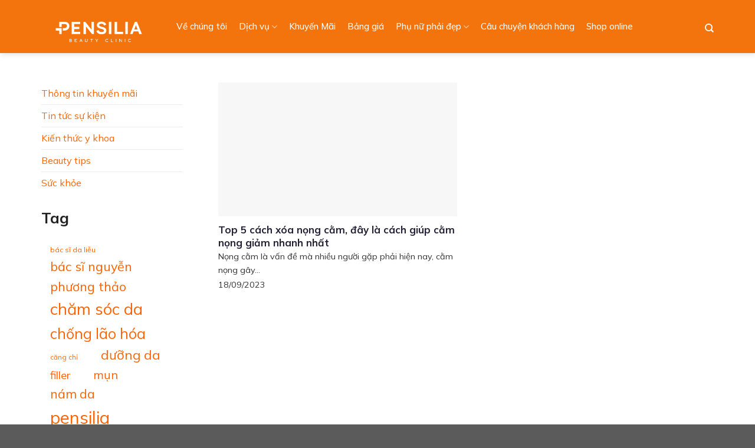

--- FILE ---
content_type: text/html; charset=UTF-8
request_url: https://pensilia.com/tag/bai-tap-xoa-nong-cam/
body_size: 32232
content:
<!DOCTYPE html>
<!--[if IE 9 ]> <html lang="vi" class="ie9 loading-site no-js"> <![endif]-->
<!--[if IE 8 ]> <html lang="vi" class="ie8 loading-site no-js"> <![endif]-->
<!--[if (gte IE 9)|!(IE)]><!--><html lang="vi" class="loading-site no-js"> <!--<![endif]-->
<head><meta charset="UTF-8" /><script>if(navigator.userAgent.match(/MSIE|Internet Explorer/i)||navigator.userAgent.match(/Trident\/7\..*?rv:11/i)){var href=document.location.href;if(!href.match(/[?&]nowprocket/)){if(href.indexOf("?")==-1){if(href.indexOf("#")==-1){document.location.href=href+"?nowprocket=1"}else{document.location.href=href.replace("#","?nowprocket=1#")}}else{if(href.indexOf("#")==-1){document.location.href=href+"&nowprocket=1"}else{document.location.href=href.replace("#","&nowprocket=1#")}}}}</script><script>(()=>{class RocketLazyLoadScripts{constructor(){this.v="2.0.4",this.userEvents=["keydown","keyup","mousedown","mouseup","mousemove","mouseover","mouseout","touchmove","touchstart","touchend","touchcancel","wheel","click","dblclick","input"],this.attributeEvents=["onblur","onclick","oncontextmenu","ondblclick","onfocus","onmousedown","onmouseenter","onmouseleave","onmousemove","onmouseout","onmouseover","onmouseup","onmousewheel","onscroll","onsubmit"]}async t(){this.i(),this.o(),/iP(ad|hone)/.test(navigator.userAgent)&&this.h(),this.u(),this.l(this),this.m(),this.k(this),this.p(this),this._(),await Promise.all([this.R(),this.L()]),this.lastBreath=Date.now(),this.S(this),this.P(),this.D(),this.O(),this.M(),await this.C(this.delayedScripts.normal),await this.C(this.delayedScripts.defer),await this.C(this.delayedScripts.async),await this.T(),await this.F(),await this.j(),await this.A(),window.dispatchEvent(new Event("rocket-allScriptsLoaded")),this.everythingLoaded=!0,this.lastTouchEnd&&await new Promise(t=>setTimeout(t,500-Date.now()+this.lastTouchEnd)),this.I(),this.H(),this.U(),this.W()}i(){this.CSPIssue=sessionStorage.getItem("rocketCSPIssue"),document.addEventListener("securitypolicyviolation",t=>{this.CSPIssue||"script-src-elem"!==t.violatedDirective||"data"!==t.blockedURI||(this.CSPIssue=!0,sessionStorage.setItem("rocketCSPIssue",!0))},{isRocket:!0})}o(){window.addEventListener("pageshow",t=>{this.persisted=t.persisted,this.realWindowLoadedFired=!0},{isRocket:!0}),window.addEventListener("pagehide",()=>{this.onFirstUserAction=null},{isRocket:!0})}h(){let t;function e(e){t=e}window.addEventListener("touchstart",e,{isRocket:!0}),window.addEventListener("touchend",function i(o){o.changedTouches[0]&&t.changedTouches[0]&&Math.abs(o.changedTouches[0].pageX-t.changedTouches[0].pageX)<10&&Math.abs(o.changedTouches[0].pageY-t.changedTouches[0].pageY)<10&&o.timeStamp-t.timeStamp<200&&(window.removeEventListener("touchstart",e,{isRocket:!0}),window.removeEventListener("touchend",i,{isRocket:!0}),"INPUT"===o.target.tagName&&"text"===o.target.type||(o.target.dispatchEvent(new TouchEvent("touchend",{target:o.target,bubbles:!0})),o.target.dispatchEvent(new MouseEvent("mouseover",{target:o.target,bubbles:!0})),o.target.dispatchEvent(new PointerEvent("click",{target:o.target,bubbles:!0,cancelable:!0,detail:1,clientX:o.changedTouches[0].clientX,clientY:o.changedTouches[0].clientY})),event.preventDefault()))},{isRocket:!0})}q(t){this.userActionTriggered||("mousemove"!==t.type||this.firstMousemoveIgnored?"keyup"===t.type||"mouseover"===t.type||"mouseout"===t.type||(this.userActionTriggered=!0,this.onFirstUserAction&&this.onFirstUserAction()):this.firstMousemoveIgnored=!0),"click"===t.type&&t.preventDefault(),t.stopPropagation(),t.stopImmediatePropagation(),"touchstart"===this.lastEvent&&"touchend"===t.type&&(this.lastTouchEnd=Date.now()),"click"===t.type&&(this.lastTouchEnd=0),this.lastEvent=t.type,t.composedPath&&t.composedPath()[0].getRootNode()instanceof ShadowRoot&&(t.rocketTarget=t.composedPath()[0]),this.savedUserEvents.push(t)}u(){this.savedUserEvents=[],this.userEventHandler=this.q.bind(this),this.userEvents.forEach(t=>window.addEventListener(t,this.userEventHandler,{passive:!1,isRocket:!0})),document.addEventListener("visibilitychange",this.userEventHandler,{isRocket:!0})}U(){this.userEvents.forEach(t=>window.removeEventListener(t,this.userEventHandler,{passive:!1,isRocket:!0})),document.removeEventListener("visibilitychange",this.userEventHandler,{isRocket:!0}),this.savedUserEvents.forEach(t=>{(t.rocketTarget||t.target).dispatchEvent(new window[t.constructor.name](t.type,t))})}m(){const t="return false",e=Array.from(this.attributeEvents,t=>"data-rocket-"+t),i="["+this.attributeEvents.join("],[")+"]",o="[data-rocket-"+this.attributeEvents.join("],[data-rocket-")+"]",s=(e,i,o)=>{o&&o!==t&&(e.setAttribute("data-rocket-"+i,o),e["rocket"+i]=new Function("event",o),e.setAttribute(i,t))};new MutationObserver(t=>{for(const n of t)"attributes"===n.type&&(n.attributeName.startsWith("data-rocket-")||this.everythingLoaded?n.attributeName.startsWith("data-rocket-")&&this.everythingLoaded&&this.N(n.target,n.attributeName.substring(12)):s(n.target,n.attributeName,n.target.getAttribute(n.attributeName))),"childList"===n.type&&n.addedNodes.forEach(t=>{if(t.nodeType===Node.ELEMENT_NODE)if(this.everythingLoaded)for(const i of[t,...t.querySelectorAll(o)])for(const t of i.getAttributeNames())e.includes(t)&&this.N(i,t.substring(12));else for(const e of[t,...t.querySelectorAll(i)])for(const t of e.getAttributeNames())this.attributeEvents.includes(t)&&s(e,t,e.getAttribute(t))})}).observe(document,{subtree:!0,childList:!0,attributeFilter:[...this.attributeEvents,...e]})}I(){this.attributeEvents.forEach(t=>{document.querySelectorAll("[data-rocket-"+t+"]").forEach(e=>{this.N(e,t)})})}N(t,e){const i=t.getAttribute("data-rocket-"+e);i&&(t.setAttribute(e,i),t.removeAttribute("data-rocket-"+e))}k(t){Object.defineProperty(HTMLElement.prototype,"onclick",{get(){return this.rocketonclick||null},set(e){this.rocketonclick=e,this.setAttribute(t.everythingLoaded?"onclick":"data-rocket-onclick","this.rocketonclick(event)")}})}S(t){function e(e,i){let o=e[i];e[i]=null,Object.defineProperty(e,i,{get:()=>o,set(s){t.everythingLoaded?o=s:e["rocket"+i]=o=s}})}e(document,"onreadystatechange"),e(window,"onload"),e(window,"onpageshow");try{Object.defineProperty(document,"readyState",{get:()=>t.rocketReadyState,set(e){t.rocketReadyState=e},configurable:!0}),document.readyState="loading"}catch(t){console.log("WPRocket DJE readyState conflict, bypassing")}}l(t){this.originalAddEventListener=EventTarget.prototype.addEventListener,this.originalRemoveEventListener=EventTarget.prototype.removeEventListener,this.savedEventListeners=[],EventTarget.prototype.addEventListener=function(e,i,o){o&&o.isRocket||!t.B(e,this)&&!t.userEvents.includes(e)||t.B(e,this)&&!t.userActionTriggered||e.startsWith("rocket-")||t.everythingLoaded?t.originalAddEventListener.call(this,e,i,o):(t.savedEventListeners.push({target:this,remove:!1,type:e,func:i,options:o}),"mouseenter"!==e&&"mouseleave"!==e||t.originalAddEventListener.call(this,e,t.savedUserEvents.push,o))},EventTarget.prototype.removeEventListener=function(e,i,o){o&&o.isRocket||!t.B(e,this)&&!t.userEvents.includes(e)||t.B(e,this)&&!t.userActionTriggered||e.startsWith("rocket-")||t.everythingLoaded?t.originalRemoveEventListener.call(this,e,i,o):t.savedEventListeners.push({target:this,remove:!0,type:e,func:i,options:o})}}J(t,e){this.savedEventListeners=this.savedEventListeners.filter(i=>{let o=i.type,s=i.target||window;return e!==o||t!==s||(this.B(o,s)&&(i.type="rocket-"+o),this.$(i),!1)})}H(){EventTarget.prototype.addEventListener=this.originalAddEventListener,EventTarget.prototype.removeEventListener=this.originalRemoveEventListener,this.savedEventListeners.forEach(t=>this.$(t))}$(t){t.remove?this.originalRemoveEventListener.call(t.target,t.type,t.func,t.options):this.originalAddEventListener.call(t.target,t.type,t.func,t.options)}p(t){let e;function i(e){return t.everythingLoaded?e:e.split(" ").map(t=>"load"===t||t.startsWith("load.")?"rocket-jquery-load":t).join(" ")}function o(o){function s(e){const s=o.fn[e];o.fn[e]=o.fn.init.prototype[e]=function(){return this[0]===window&&t.userActionTriggered&&("string"==typeof arguments[0]||arguments[0]instanceof String?arguments[0]=i(arguments[0]):"object"==typeof arguments[0]&&Object.keys(arguments[0]).forEach(t=>{const e=arguments[0][t];delete arguments[0][t],arguments[0][i(t)]=e})),s.apply(this,arguments),this}}if(o&&o.fn&&!t.allJQueries.includes(o)){const e={DOMContentLoaded:[],"rocket-DOMContentLoaded":[]};for(const t in e)document.addEventListener(t,()=>{e[t].forEach(t=>t())},{isRocket:!0});o.fn.ready=o.fn.init.prototype.ready=function(i){function s(){parseInt(o.fn.jquery)>2?setTimeout(()=>i.bind(document)(o)):i.bind(document)(o)}return"function"==typeof i&&(t.realDomReadyFired?!t.userActionTriggered||t.fauxDomReadyFired?s():e["rocket-DOMContentLoaded"].push(s):e.DOMContentLoaded.push(s)),o([])},s("on"),s("one"),s("off"),t.allJQueries.push(o)}e=o}t.allJQueries=[],o(window.jQuery),Object.defineProperty(window,"jQuery",{get:()=>e,set(t){o(t)}})}P(){const t=new Map;document.write=document.writeln=function(e){const i=document.currentScript,o=document.createRange(),s=i.parentElement;let n=t.get(i);void 0===n&&(n=i.nextSibling,t.set(i,n));const c=document.createDocumentFragment();o.setStart(c,0),c.appendChild(o.createContextualFragment(e)),s.insertBefore(c,n)}}async R(){return new Promise(t=>{this.userActionTriggered?t():this.onFirstUserAction=t})}async L(){return new Promise(t=>{document.addEventListener("DOMContentLoaded",()=>{this.realDomReadyFired=!0,t()},{isRocket:!0})})}async j(){return this.realWindowLoadedFired?Promise.resolve():new Promise(t=>{window.addEventListener("load",t,{isRocket:!0})})}M(){this.pendingScripts=[];this.scriptsMutationObserver=new MutationObserver(t=>{for(const e of t)e.addedNodes.forEach(t=>{"SCRIPT"!==t.tagName||t.noModule||t.isWPRocket||this.pendingScripts.push({script:t,promise:new Promise(e=>{const i=()=>{const i=this.pendingScripts.findIndex(e=>e.script===t);i>=0&&this.pendingScripts.splice(i,1),e()};t.addEventListener("load",i,{isRocket:!0}),t.addEventListener("error",i,{isRocket:!0}),setTimeout(i,1e3)})})})}),this.scriptsMutationObserver.observe(document,{childList:!0,subtree:!0})}async F(){await this.X(),this.pendingScripts.length?(await this.pendingScripts[0].promise,await this.F()):this.scriptsMutationObserver.disconnect()}D(){this.delayedScripts={normal:[],async:[],defer:[]},document.querySelectorAll("script[type$=rocketlazyloadscript]").forEach(t=>{t.hasAttribute("data-rocket-src")?t.hasAttribute("async")&&!1!==t.async?this.delayedScripts.async.push(t):t.hasAttribute("defer")&&!1!==t.defer||"module"===t.getAttribute("data-rocket-type")?this.delayedScripts.defer.push(t):this.delayedScripts.normal.push(t):this.delayedScripts.normal.push(t)})}async _(){await this.L();let t=[];document.querySelectorAll("script[type$=rocketlazyloadscript][data-rocket-src]").forEach(e=>{let i=e.getAttribute("data-rocket-src");if(i&&!i.startsWith("data:")){i.startsWith("//")&&(i=location.protocol+i);try{const o=new URL(i).origin;o!==location.origin&&t.push({src:o,crossOrigin:e.crossOrigin||"module"===e.getAttribute("data-rocket-type")})}catch(t){}}}),t=[...new Map(t.map(t=>[JSON.stringify(t),t])).values()],this.Y(t,"preconnect")}async G(t){if(await this.K(),!0!==t.noModule||!("noModule"in HTMLScriptElement.prototype))return new Promise(e=>{let i;function o(){(i||t).setAttribute("data-rocket-status","executed"),e()}try{if(navigator.userAgent.includes("Firefox/")||""===navigator.vendor||this.CSPIssue)i=document.createElement("script"),[...t.attributes].forEach(t=>{let e=t.nodeName;"type"!==e&&("data-rocket-type"===e&&(e="type"),"data-rocket-src"===e&&(e="src"),i.setAttribute(e,t.nodeValue))}),t.text&&(i.text=t.text),t.nonce&&(i.nonce=t.nonce),i.hasAttribute("src")?(i.addEventListener("load",o,{isRocket:!0}),i.addEventListener("error",()=>{i.setAttribute("data-rocket-status","failed-network"),e()},{isRocket:!0}),setTimeout(()=>{i.isConnected||e()},1)):(i.text=t.text,o()),i.isWPRocket=!0,t.parentNode.replaceChild(i,t);else{const i=t.getAttribute("data-rocket-type"),s=t.getAttribute("data-rocket-src");i?(t.type=i,t.removeAttribute("data-rocket-type")):t.removeAttribute("type"),t.addEventListener("load",o,{isRocket:!0}),t.addEventListener("error",i=>{this.CSPIssue&&i.target.src.startsWith("data:")?(console.log("WPRocket: CSP fallback activated"),t.removeAttribute("src"),this.G(t).then(e)):(t.setAttribute("data-rocket-status","failed-network"),e())},{isRocket:!0}),s?(t.fetchPriority="high",t.removeAttribute("data-rocket-src"),t.src=s):t.src="data:text/javascript;base64,"+window.btoa(unescape(encodeURIComponent(t.text)))}}catch(i){t.setAttribute("data-rocket-status","failed-transform"),e()}});t.setAttribute("data-rocket-status","skipped")}async C(t){const e=t.shift();return e?(e.isConnected&&await this.G(e),this.C(t)):Promise.resolve()}O(){this.Y([...this.delayedScripts.normal,...this.delayedScripts.defer,...this.delayedScripts.async],"preload")}Y(t,e){this.trash=this.trash||[];let i=!0;var o=document.createDocumentFragment();t.forEach(t=>{const s=t.getAttribute&&t.getAttribute("data-rocket-src")||t.src;if(s&&!s.startsWith("data:")){const n=document.createElement("link");n.href=s,n.rel=e,"preconnect"!==e&&(n.as="script",n.fetchPriority=i?"high":"low"),t.getAttribute&&"module"===t.getAttribute("data-rocket-type")&&(n.crossOrigin=!0),t.crossOrigin&&(n.crossOrigin=t.crossOrigin),t.integrity&&(n.integrity=t.integrity),t.nonce&&(n.nonce=t.nonce),o.appendChild(n),this.trash.push(n),i=!1}}),document.head.appendChild(o)}W(){this.trash.forEach(t=>t.remove())}async T(){try{document.readyState="interactive"}catch(t){}this.fauxDomReadyFired=!0;try{await this.K(),this.J(document,"readystatechange"),document.dispatchEvent(new Event("rocket-readystatechange")),await this.K(),document.rocketonreadystatechange&&document.rocketonreadystatechange(),await this.K(),this.J(document,"DOMContentLoaded"),document.dispatchEvent(new Event("rocket-DOMContentLoaded")),await this.K(),this.J(window,"DOMContentLoaded"),window.dispatchEvent(new Event("rocket-DOMContentLoaded"))}catch(t){console.error(t)}}async A(){try{document.readyState="complete"}catch(t){}try{await this.K(),this.J(document,"readystatechange"),document.dispatchEvent(new Event("rocket-readystatechange")),await this.K(),document.rocketonreadystatechange&&document.rocketonreadystatechange(),await this.K(),this.J(window,"load"),window.dispatchEvent(new Event("rocket-load")),await this.K(),window.rocketonload&&window.rocketonload(),await this.K(),this.allJQueries.forEach(t=>t(window).trigger("rocket-jquery-load")),await this.K(),this.J(window,"pageshow");const t=new Event("rocket-pageshow");t.persisted=this.persisted,window.dispatchEvent(t),await this.K(),window.rocketonpageshow&&window.rocketonpageshow({persisted:this.persisted})}catch(t){console.error(t)}}async K(){Date.now()-this.lastBreath>45&&(await this.X(),this.lastBreath=Date.now())}async X(){return document.hidden?new Promise(t=>setTimeout(t)):new Promise(t=>requestAnimationFrame(t))}B(t,e){return e===document&&"readystatechange"===t||(e===document&&"DOMContentLoaded"===t||(e===window&&"DOMContentLoaded"===t||(e===window&&"load"===t||e===window&&"pageshow"===t)))}static run(){(new RocketLazyLoadScripts).t()}}RocketLazyLoadScripts.run()})();</script>
	<meta name="google-site-verification" content="3msCyzkYMXvwVjQtS_LxWogp2z41JEpN5PQ92_3Tdwk" />
	<meta name="viewport" content="width=device-width, initial-scale=1" />
	
	<link rel="profile" href="http://gmpg.org/xfn/11" />
	<link rel="pingback" href="https://pensilia.com/xmlrpc.php" />

	<script type="rocketlazyloadscript">(function(html){html.className = html.className.replace(/\bno-js\b/,'js')})(document.documentElement);</script>
<meta name='robots' content='index, follow, max-image-preview:large, max-snippet:-1, max-video-preview:-1' />
<meta name="viewport" content="width=device-width, initial-scale=1, maximum-scale=1" />
	<!-- This site is optimized with the Yoast SEO Premium plugin v26.8 (Yoast SEO v26.8) - https://yoast.com/product/yoast-seo-premium-wordpress/ -->
	<title>bài tập xóa nọng cằm Archives - Pensilia</title>
	<link rel="canonical" href="https://pensilia.com/tag/bai-tap-xoa-nong-cam/" />
	<meta property="og:locale" content="vi_VN" />
	<meta property="og:type" content="article" />
	<meta property="og:title" content="bài tập xóa nọng cằm Archives" />
	<meta property="og:url" content="https://pensilia.com/tag/bai-tap-xoa-nong-cam/" />
	<meta property="og:site_name" content="Pensilia" />
	<meta name="twitter:card" content="summary_large_image" />
	<script type="application/ld+json" class="yoast-schema-graph">{"@context":"https://schema.org","@graph":[{"@type":"CollectionPage","@id":"https://pensilia.com/tag/bai-tap-xoa-nong-cam/","url":"https://pensilia.com/tag/bai-tap-xoa-nong-cam/","name":"bài tập xóa nọng cằm Archives - Pensilia","isPartOf":{"@id":"https://pensilia.com/#website"},"primaryImageOfPage":{"@id":"https://pensilia.com/tag/bai-tap-xoa-nong-cam/#primaryimage"},"image":{"@id":"https://pensilia.com/tag/bai-tap-xoa-nong-cam/#primaryimage"},"thumbnailUrl":"https://pensilia.com/wp-content/uploads/2022/04/xoa-nong-cam.jpg","breadcrumb":{"@id":"https://pensilia.com/tag/bai-tap-xoa-nong-cam/#breadcrumb"},"inLanguage":"vi"},{"@type":"ImageObject","inLanguage":"vi","@id":"https://pensilia.com/tag/bai-tap-xoa-nong-cam/#primaryimage","url":"https://pensilia.com/wp-content/uploads/2022/04/xoa-nong-cam.jpg","contentUrl":"https://pensilia.com/wp-content/uploads/2022/04/xoa-nong-cam.jpg","width":768,"height":535,"caption":"Để xóa nọng cằm và sở hữu gương mặt thanh thoát với cằm V-line thời thượng, chỉ mất 15-20’ với vài thủ thuật đơn giản tại phòng khám da liễu thẩm mỹ Pensilia."},{"@type":"BreadcrumbList","@id":"https://pensilia.com/tag/bai-tap-xoa-nong-cam/#breadcrumb","itemListElement":[{"@type":"ListItem","position":1,"name":"Home","item":"https://pensilia.com/"},{"@type":"ListItem","position":2,"name":"bài tập xóa nọng cằm"}]},{"@type":"WebSite","@id":"https://pensilia.com/#website","url":"https://pensilia.com/","name":"Phòng khám da liễu thẩm mỹ Pensilia","description":"Trị nám da, trẻ hóa da, trị sẹo, nâng mũi, trị rạn da","potentialAction":[{"@type":"SearchAction","target":{"@type":"EntryPoint","urlTemplate":"https://pensilia.com/?s={search_term_string}"},"query-input":{"@type":"PropertyValueSpecification","valueRequired":true,"valueName":"search_term_string"}}],"inLanguage":"vi"}]}</script>
	<!-- / Yoast SEO Premium plugin. -->


<link rel='dns-prefetch' href='//fonts.googleapis.com' />
<link rel="alternate" type="application/rss+xml" title="Dòng thông tin Pensilia &raquo;" href="https://pensilia.com/feed/" />
<link rel="alternate" type="application/rss+xml" title="Pensilia &raquo; Dòng bình luận" href="https://pensilia.com/comments/feed/" />
<link rel="alternate" type="application/rss+xml" title="Dòng thông tin cho Thẻ Pensilia &raquo; bài tập xóa nọng cằm" href="https://pensilia.com/tag/bai-tap-xoa-nong-cam/feed/" />
<style id='wp-img-auto-sizes-contain-inline-css' type='text/css'>
img:is([sizes=auto i],[sizes^="auto," i]){contain-intrinsic-size:3000px 1500px}
/*# sourceURL=wp-img-auto-sizes-contain-inline-css */
</style>
<style id='classic-theme-styles-inline-css' type='text/css'>
/*! This file is auto-generated */
.wp-block-button__link{color:#fff;background-color:#32373c;border-radius:9999px;box-shadow:none;text-decoration:none;padding:calc(.667em + 2px) calc(1.333em + 2px);font-size:1.125em}.wp-block-file__button{background:#32373c;color:#fff;text-decoration:none}
/*# sourceURL=/wp-includes/css/classic-themes.min.css */
</style>
<link data-minify="1" rel='stylesheet' id='flatsome-icons-css' href='https://pensilia.com/wp-content/cache/min/1/wp-content/themes/flatsome/assets/css/fl-icons.css?ver=1769156308' type='text/css' media='all' />
<link data-minify="1" rel='stylesheet' id='flatsome-main-css' href='https://pensilia.com/wp-content/cache/background-css/1/pensilia.com/wp-content/cache/min/1/wp-content/themes/flatsome/assets/css/flatsome.css?ver=1769156308&wpr_t=1769289036' type='text/css' media='all' />
<link data-minify="1" rel='stylesheet' id='flatsome-style-css' href='https://pensilia.com/wp-content/cache/background-css/1/pensilia.com/wp-content/cache/min/1/wp-content/themes/flatsome-child/style.css?ver=1769156308&wpr_t=1769289036' type='text/css' media='all' />
<link data-minify="1" rel='stylesheet' id='nmc_custom-css' href='https://pensilia.com/wp-content/cache/background-css/1/pensilia.com/wp-content/cache/min/1/wp-content/themes/flatsome-child/css/custom.css?ver=1769156308&wpr_t=1769289036' type='text/css' media='all' />
<link rel='stylesheet' id='flatsome-googlefonts-css' href='//fonts.googleapis.com/css?family=Mulish%3Aregular%2C700%2Cregular%2C700%7CDancing+Script%3Aregular%2C400&#038;display=swap' type='text/css' media='all' />
<style id='rocket-lazyload-inline-css' type='text/css'>
.rll-youtube-player{position:relative;padding-bottom:56.23%;height:0;overflow:hidden;max-width:100%;}.rll-youtube-player:focus-within{outline: 2px solid currentColor;outline-offset: 5px;}.rll-youtube-player iframe{position:absolute;top:0;left:0;width:100%;height:100%;z-index:100;background:0 0}.rll-youtube-player img{bottom:0;display:block;left:0;margin:auto;max-width:100%;width:100%;position:absolute;right:0;top:0;border:none;height:auto;-webkit-transition:.4s all;-moz-transition:.4s all;transition:.4s all}.rll-youtube-player img:hover{-webkit-filter:brightness(75%)}.rll-youtube-player .play{height:100%;width:100%;left:0;top:0;position:absolute;background:var(--wpr-bg-5370dbe7-88a5-4fa1-bf24-17b943a3c656) no-repeat center;background-color: transparent !important;cursor:pointer;border:none;}
/*# sourceURL=rocket-lazyload-inline-css */
</style>
<script type="rocketlazyloadscript" data-rocket-type="text/javascript" data-rocket-src="https://pensilia.com/wp-includes/js/jquery/jquery.min.js?ver=3.7.1" id="jquery-core-js" data-rocket-defer defer></script>
<link rel="https://api.w.org/" href="https://pensilia.com/wp-json/" /><link rel="alternate" title="JSON" type="application/json" href="https://pensilia.com/wp-json/wp/v2/tags/3583" /><link rel="EditURI" type="application/rsd+xml" title="RSD" href="https://pensilia.com/xmlrpc.php?rsd" />
<meta name="generator" content="WordPress 6.9" />
<!-- Google Tag Manager -->
<script type="rocketlazyloadscript">(function(w,d,s,l,i){w[l]=w[l]||[];w[l].push({'gtm.start':
new Date().getTime(),event:'gtm.js'});var f=d.getElementsByTagName(s)[0],
j=d.createElement(s),dl=l!='dataLayer'?'&l='+l:'';j.async=true;j.src=
'https://www.googletagmanager.com/gtm.js?id='+i+dl;f.parentNode.insertBefore(j,f);
})(window,document,'script','dataLayer','GTM-MJQJMFPX');</script>
<!-- End Google Tag Manager --><script type="rocketlazyloadscript">
			document.addEventListener( "DOMContentLoaded", function() {
				var div, i,
					youtubePlayers = document.getElementsByClassName( "video-seo-youtube-player" );
				for ( i = 0; i < youtubePlayers.length; i++ ) {
					div = document.createElement( "div" );
					div.className = "video-seo-youtube-embed-loader";
					div.setAttribute( "data-id", youtubePlayers[ i ].dataset.id );
					div.setAttribute( "tabindex", "0" );
					div.setAttribute( "role", "button" );
					div.setAttribute(
						"aria-label", "Load YouTube video"
					);
					div.innerHTML = videoSEOGenerateYouTubeThumbnail( youtubePlayers[ i ].dataset.id );
					div.addEventListener( "click", videoSEOGenerateYouTubeIframe );
					div.addEventListener( "keydown", videoSEOYouTubeThumbnailHandleKeydown );
					div.addEventListener( "keyup", videoSEOYouTubeThumbnailHandleKeyup );
					youtubePlayers[ i ].appendChild( div );
				}
			} );

			function videoSEOGenerateYouTubeThumbnail( id ) {
				var thumbnail = '<picture class="video-seo-youtube-picture">\n' +
					'<source class="video-seo-source-to-maybe-replace" media="(min-width: 801px)" srcset="https://i.ytimg.com/vi/' + id + '/maxresdefault.jpg" >\n' +
					'<source class="video-seo-source-hq" media="(max-width: 800px)" srcset="https://i.ytimg.com/vi/' + id + '/hqdefault.jpg">\n' +
					'<img onload="videoSEOMaybeReplaceMaxResSourceWithHqSource( event );" src="https://i.ytimg.com/vi/' + id + '/hqdefault.jpg" width="480" height="360" loading="eager" alt="">\n' +
					'</picture>\n',
					play = '<div class="video-seo-youtube-player-play"></div>';
				return thumbnail.replace( "ID", id ) + play;
			}

			function videoSEOMaybeReplaceMaxResSourceWithHqSource( event ) {
				var sourceMaxRes,
					sourceHighQuality,
					loadedThumbnail = event.target,
					parent = loadedThumbnail.parentNode;

				if ( loadedThumbnail.naturalWidth < 150 ) {
					sourceMaxRes = parent.querySelector(".video-seo-source-to-maybe-replace");
					sourceHighQuality = parent.querySelector(".video-seo-source-hq");
					sourceMaxRes.srcset = sourceHighQuality.srcset;
					parent.className = "video-seo-youtube-picture video-seo-youtube-picture-replaced-srcset";
				}
			}

			function videoSEOYouTubeThumbnailHandleKeydown( event ) {
				if ( event.keyCode !== 13 && event.keyCode !== 32 ) {
					return;
				}

				if ( event.keyCode === 13 ) {
					videoSEOGenerateYouTubeIframe( event );
				}

				if ( event.keyCode === 32 ) {
					event.preventDefault();
				}
			}

			function videoSEOYouTubeThumbnailHandleKeyup( event ) {
				if ( event.keyCode !== 32 ) {
					return;
				}

				videoSEOGenerateYouTubeIframe( event );
			}

			function videoSEOGenerateYouTubeIframe( event ) {
				var el = ( event.type === "click" ) ? this : event.target,
					iframe = document.createElement( "iframe" );

				iframe.setAttribute( "src", "https://www.youtube.com/embed/" + el.dataset.id + "?autoplay=1&enablejsapi=1&origin=https%3A%2F%2Fpensilia.com" );
				iframe.setAttribute( "frameborder", "0" );
				iframe.setAttribute( "allowfullscreen", "1" );
				iframe.setAttribute( "allow", "accelerometer; autoplay; clipboard-write; encrypted-media; gyroscope; picture-in-picture" );
				el.parentNode.replaceChild( iframe, el );
			}
		</script><style>.bg{opacity: 0; transition: opacity 1s; -webkit-transition: opacity 1s;} .bg-loaded{opacity: 1;}</style><!--[if IE]><link rel="stylesheet" type="text/css" href="https://pensilia.com/wp-content/themes/flatsome/assets/css/ie-fallback.css"><script src="//cdnjs.cloudflare.com/ajax/libs/html5shiv/3.6.1/html5shiv.js"></script><script>var head = document.getElementsByTagName('head')[0],style = document.createElement('style');style.type = 'text/css';style.styleSheet.cssText = ':before,:after{content:none !important';head.appendChild(style);setTimeout(function(){head.removeChild(style);}, 0);</script><script src="https://pensilia.com/wp-content/themes/flatsome/assets/libs/ie-flexibility.js"></script><![endif]--><link rel="icon" href="https://pensilia.com/wp-content/uploads/2023/08/cropped-cropped-photo_2022-12-22_14-10-07-32x32.jpg" sizes="32x32" />
<link rel="icon" href="https://pensilia.com/wp-content/uploads/2023/08/cropped-cropped-photo_2022-12-22_14-10-07-192x192.jpg" sizes="192x192" />
<link rel="apple-touch-icon" href="https://pensilia.com/wp-content/uploads/2023/08/cropped-cropped-photo_2022-12-22_14-10-07-180x180.jpg" />
<meta name="msapplication-TileImage" content="https://pensilia.com/wp-content/uploads/2023/08/cropped-cropped-photo_2022-12-22_14-10-07-270x270.jpg" />
<style id="custom-css" type="text/css">:root {--primary-color: #ff6300;}.full-width .ubermenu-nav, .container, .row{max-width: 1170px}.row.row-collapse{max-width: 1140px}.row.row-small{max-width: 1162.5px}.row.row-large{max-width: 1200px}.header-main{height: 90px}#logo img{max-height: 90px}#logo{width:196px;}.header-bottom{min-height: 80px}.header-top{min-height: 30px}.transparent .header-main{height: 90px}.transparent #logo img{max-height: 90px}.has-transparent + .page-title:first-of-type,.has-transparent + #main > .page-title,.has-transparent + #main > div > .page-title,.has-transparent + #main .page-header-wrapper:first-of-type .page-title{padding-top: 90px;}.header.show-on-scroll,.stuck .header-main{height:70px!important}.stuck #logo img{max-height: 70px!important}.search-form{ width: 30%;}.header-bg-color, .header-wrapper {background-color: #f3730d}.header-bottom {background-color: #f7f7f7}.top-bar-nav > li > a{line-height: 16px }.header-main .nav > li > a{line-height: 70px }.stuck .header-main .nav > li > a{line-height: 50px }.header-bottom-nav > li > a{line-height: 16px }@media (max-width: 549px) {.header-main{height: 70px}#logo img{max-height: 70px}}.nav-dropdown{font-size:100%}/* Color */.accordion-title.active, .has-icon-bg .icon .icon-inner,.logo a, .primary.is-underline, .primary.is-link, .badge-outline .badge-inner, .nav-outline > li.active> a,.nav-outline >li.active > a, .cart-icon strong,[data-color='primary'], .is-outline.primary{color: #ff6300;}/* Color !important */[data-text-color="primary"]{color: #ff6300!important;}/* Background Color */[data-text-bg="primary"]{background-color: #ff6300;}/* Background */.scroll-to-bullets a,.featured-title, .label-new.menu-item > a:after, .nav-pagination > li > .current,.nav-pagination > li > span:hover,.nav-pagination > li > a:hover,.has-hover:hover .badge-outline .badge-inner,button[type="submit"], .button.wc-forward:not(.checkout):not(.checkout-button), .button.submit-button, .button.primary:not(.is-outline),.featured-table .title,.is-outline:hover, .has-icon:hover .icon-label,.nav-dropdown-bold .nav-column li > a:hover, .nav-dropdown.nav-dropdown-bold > li > a:hover, .nav-dropdown-bold.dark .nav-column li > a:hover, .nav-dropdown.nav-dropdown-bold.dark > li > a:hover, .is-outline:hover, .tagcloud a:hover,.grid-tools a, input[type='submit']:not(.is-form), .box-badge:hover .box-text, input.button.alt,.nav-box > li > a:hover,.nav-box > li.active > a,.nav-pills > li.active > a ,.current-dropdown .cart-icon strong, .cart-icon:hover strong, .nav-line-bottom > li > a:before, .nav-line-grow > li > a:before, .nav-line > li > a:before,.banner, .header-top, .slider-nav-circle .flickity-prev-next-button:hover svg, .slider-nav-circle .flickity-prev-next-button:hover .arrow, .primary.is-outline:hover, .button.primary:not(.is-outline), input[type='submit'].primary, input[type='submit'].primary, input[type='reset'].button, input[type='button'].primary, .badge-inner{background-color: #ff6300;}/* Border */.nav-vertical.nav-tabs > li.active > a,.scroll-to-bullets a.active,.nav-pagination > li > .current,.nav-pagination > li > span:hover,.nav-pagination > li > a:hover,.has-hover:hover .badge-outline .badge-inner,.accordion-title.active,.featured-table,.is-outline:hover, .tagcloud a:hover,blockquote, .has-border, .cart-icon strong:after,.cart-icon strong,.blockUI:before, .processing:before,.loading-spin, .slider-nav-circle .flickity-prev-next-button:hover svg, .slider-nav-circle .flickity-prev-next-button:hover .arrow, .primary.is-outline:hover{border-color: #ff6300}.nav-tabs > li.active > a{border-top-color: #ff6300}.widget_shopping_cart_content .blockUI.blockOverlay:before { border-left-color: #ff6300 }.woocommerce-checkout-review-order .blockUI.blockOverlay:before { border-left-color: #ff6300 }/* Fill */.slider .flickity-prev-next-button:hover svg,.slider .flickity-prev-next-button:hover .arrow{fill: #ff6300;}/* Background Color */[data-icon-label]:after, .secondary.is-underline:hover,.secondary.is-outline:hover,.icon-label,.button.secondary:not(.is-outline),.button.alt:not(.is-outline), .badge-inner.on-sale, .button.checkout, .single_add_to_cart_button, .current .breadcrumb-step{ background-color:#ff6300; }[data-text-bg="secondary"]{background-color: #ff6300;}/* Color */.secondary.is-underline,.secondary.is-link, .secondary.is-outline,.stars a.active, .star-rating:before, .woocommerce-page .star-rating:before,.star-rating span:before, .color-secondary{color: #ff6300}/* Color !important */[data-text-color="secondary"]{color: #ff6300!important;}/* Border */.secondary.is-outline:hover{border-color:#ff6300}body{font-family:"Mulish", sans-serif}body{font-weight: 0}body{color: #333333}.nav > li > a {font-family:"Mulish", sans-serif;}.mobile-sidebar-levels-2 .nav > li > ul > li > a {font-family:"Mulish", sans-serif;}.nav > li > a {font-weight: 700;}.mobile-sidebar-levels-2 .nav > li > ul > li > a {font-weight: 700;}h1,h2,h3,h4,h5,h6,.heading-font, .off-canvas-center .nav-sidebar.nav-vertical > li > a{font-family: "Mulish", sans-serif;}h1,h2,h3,h4,h5,h6,.heading-font,.banner h1,.banner h2{font-weight: 700;}h1,h2,h3,h4,h5,h6,.heading-font{color: #222222;}.alt-font{font-family: "Dancing Script", sans-serif;}.alt-font{font-weight: 400!important;}.header:not(.transparent) .header-nav-main.nav > li > a:hover,.header:not(.transparent) .header-nav-main.nav > li.active > a,.header:not(.transparent) .header-nav-main.nav > li.current > a,.header:not(.transparent) .header-nav-main.nav > li > a.active,.header:not(.transparent) .header-nav-main.nav > li > a.current{color: #d9d8d8;}.header-nav-main.nav-line-bottom > li > a:before,.header-nav-main.nav-line-grow > li > a:before,.header-nav-main.nav-line > li > a:before,.header-nav-main.nav-box > li > a:hover,.header-nav-main.nav-box > li.active > a,.header-nav-main.nav-pills > li > a:hover,.header-nav-main.nav-pills > li.active > a{color:#FFF!important;background-color: #d9d8d8;}a{color: #ff6300;}.header-main .social-icons,.header-main .cart-icon strong,.header-main .menu-title,.header-main .header-button > .button.is-outline,.header-main .nav > li > a > i:not(.icon-angle-down){color: #ffffff!important;}.header-main .header-button > .button.is-outline,.header-main .cart-icon strong:after,.header-main .cart-icon strong{border-color: #ffffff!important;}.header-main .header-button > .button:not(.is-outline){background-color: #ffffff!important;}.header-main .current-dropdown .cart-icon strong,.header-main .header-button > .button:hover,.header-main .header-button > .button:hover i,.header-main .header-button > .button:hover span{color:#FFF!important;}.header-main .menu-title:hover,.header-main .social-icons a:hover,.header-main .header-button > .button.is-outline:hover,.header-main .nav > li > a:hover > i:not(.icon-angle-down){color: #ffffff!important;}.header-main .current-dropdown .cart-icon strong,.header-main .header-button > .button:hover{background-color: #ffffff!important;}.header-main .current-dropdown .cart-icon strong:after,.header-main .current-dropdown .cart-icon strong,.header-main .header-button > .button:hover{border-color: #ffffff!important;}/* Custom CSS */img[src*="https://um.simpli.fi/lj_match"],img[src*="https://i.liadm.com"],iframe#sovrn_beacon {display: none;}/* Custom CSS Mobile */@media (max-width: 549px){.entry-content.single-page figure {width: auto !important;}.single-format-video #content.blog-single .large-9.col iframe {max-height: 210px;}.row-slider .flickity-prev-next-button {display: none!important;}}.label-new.menu-item > a:after{content:"New";}.label-hot.menu-item > a:after{content:"Hot";}.label-sale.menu-item > a:after{content:"Sale";}.label-popular.menu-item > a:after{content:"Popular";}</style>		<style type="text/css" id="wp-custom-css">
			.metaslider .slides [aria-hidden="true"] a {
    display: none;
}

svg.flickity-button-icon {
    width: 48px;
    height: 48px;
}

@media screen and (max-width: 549px)
.row-slider .flickity-prev-next-button {
    /* width: 20px !important; */
    /* color: white; */
    display: none!important;
    /* background-color: transparent !important; */
    /* -webkit-box-shadow: none !important; */
    /* box-shadow: none !important; */
    /* -webkit-transform: translateX(0) !important; */
    -ms-transform: translateX(0) !important;
    /* transform: translateX(0) !important; */
}
.tin-tuc-home .row-slider .flickity-prev-next-button{
	display: block!important;
}

/*CSS for CLS Start*/
/*For Desktop
@media screen and (min-width: 922px) {
	.woocommerce-product-gallery {
	  min-height: 630px;
          max-height: 630px;
 }
}*/
/*For Mobile
@media screen and (max-width: 921px) {
 .woocommerce-product-gallery > .flex-control-nav li {
	height: calc(25vw - 1.5em) !important;
 }
}
@media screen and (max-width: 500px) {
	.woocommerce-product-gallery {
	max-height: calc((25vw - 1.5em) + (100vw - 56px) + 1em);
 }
}
@media screen and (min-width: 545px) and (max-width: 921px) {
	.woocommerce-product-gallery {
	max-height: calc((25vw - 1.5em) + (100vw - 117px) + 1em);
 }
}*/
/*CSS for CLS End*/





ul#menu-menu-right li.current_page_item a:after, ul#menu-menu-right li a:hover:after {
    content: '→';
}
body {
    overflow: hidden !important;
}
.home .portfolio-motangan {
    display: none;
}
.ez-toc-vr {
    display: block;
    float: left;
    padding: 0 35px;
    width: 100%;
    margin-bottom: -10px;
}
.single-format-video .ez-toc-vr {
    display: none;
}
ul.header-nav.header-nav-main.nav.nav-left li a.nav-top-link {
    padding: 0 3px;
}
.flex-col.hide-for-medium.flex-right ul.header-nav.header-nav-main li:nth-child(3) a.nav-top-link {
    border-right: 1px solid #D4D4D4;
    padding-right: 20px;
}

li.header-search.header-search-dropdown.has-icon.has-dropdown.menu-item-has-children {
    padding-left: 15px;
}

li.header-search.header-search-dropdown.has-icon.has-dropdown.menu-item-has-children i.icon-search {
    color: #111111;
    font-size: 15px;
}		</style>
		<noscript><style id="rocket-lazyload-nojs-css">.rll-youtube-player, [data-lazy-src]{display:none !important;}</style></noscript>	


<style id='wp-block-heading-inline-css' type='text/css'>
h1:where(.wp-block-heading).has-background,h2:where(.wp-block-heading).has-background,h3:where(.wp-block-heading).has-background,h4:where(.wp-block-heading).has-background,h5:where(.wp-block-heading).has-background,h6:where(.wp-block-heading).has-background{padding:1.25em 2.375em}h1.has-text-align-left[style*=writing-mode]:where([style*=vertical-lr]),h1.has-text-align-right[style*=writing-mode]:where([style*=vertical-rl]),h2.has-text-align-left[style*=writing-mode]:where([style*=vertical-lr]),h2.has-text-align-right[style*=writing-mode]:where([style*=vertical-rl]),h3.has-text-align-left[style*=writing-mode]:where([style*=vertical-lr]),h3.has-text-align-right[style*=writing-mode]:where([style*=vertical-rl]),h4.has-text-align-left[style*=writing-mode]:where([style*=vertical-lr]),h4.has-text-align-right[style*=writing-mode]:where([style*=vertical-rl]),h5.has-text-align-left[style*=writing-mode]:where([style*=vertical-lr]),h5.has-text-align-right[style*=writing-mode]:where([style*=vertical-rl]),h6.has-text-align-left[style*=writing-mode]:where([style*=vertical-lr]),h6.has-text-align-right[style*=writing-mode]:where([style*=vertical-rl]){rotate:180deg}
/*# sourceURL=https://pensilia.com/wp-includes/blocks/heading/style.min.css */
</style>
<style id='wp-block-list-inline-css' type='text/css'>
ol,ul{box-sizing:border-box}:root :where(.wp-block-list.has-background){padding:1.25em 2.375em}
/*# sourceURL=https://pensilia.com/wp-includes/blocks/list/style.min.css */
</style>
<style id='wp-block-tag-cloud-inline-css' type='text/css'>
.wp-block-tag-cloud{box-sizing:border-box}.wp-block-tag-cloud.aligncenter{justify-content:center;text-align:center}.wp-block-tag-cloud a{display:inline-block;margin-right:5px}.wp-block-tag-cloud span{display:inline-block;margin-left:5px;text-decoration:none}:root :where(.wp-block-tag-cloud.is-style-outline){display:flex;flex-wrap:wrap;gap:1ch}:root :where(.wp-block-tag-cloud.is-style-outline a){border:1px solid;font-size:unset!important;margin-right:0;padding:1ch 2ch;text-decoration:none!important}
/*# sourceURL=https://pensilia.com/wp-includes/blocks/tag-cloud/style.min.css */
</style>
<style id='wp-block-paragraph-inline-css' type='text/css'>
.is-small-text{font-size:.875em}.is-regular-text{font-size:1em}.is-large-text{font-size:2.25em}.is-larger-text{font-size:3em}.has-drop-cap:not(:focus):first-letter{float:left;font-size:8.4em;font-style:normal;font-weight:100;line-height:.68;margin:.05em .1em 0 0;text-transform:uppercase}body.rtl .has-drop-cap:not(:focus):first-letter{float:none;margin-left:.1em}p.has-drop-cap.has-background{overflow:hidden}:root :where(p.has-background){padding:1.25em 2.375em}:where(p.has-text-color:not(.has-link-color)) a{color:inherit}p.has-text-align-left[style*="writing-mode:vertical-lr"],p.has-text-align-right[style*="writing-mode:vertical-rl"]{rotate:180deg}
/*# sourceURL=https://pensilia.com/wp-includes/blocks/paragraph/style.min.css */
</style>
<style id='wp-block-quote-inline-css' type='text/css'>
.wp-block-quote{box-sizing:border-box;overflow-wrap:break-word}.wp-block-quote.is-large:where(:not(.is-style-plain)),.wp-block-quote.is-style-large:where(:not(.is-style-plain)){margin-bottom:1em;padding:0 1em}.wp-block-quote.is-large:where(:not(.is-style-plain)) p,.wp-block-quote.is-style-large:where(:not(.is-style-plain)) p{font-size:1.5em;font-style:italic;line-height:1.6}.wp-block-quote.is-large:where(:not(.is-style-plain)) cite,.wp-block-quote.is-large:where(:not(.is-style-plain)) footer,.wp-block-quote.is-style-large:where(:not(.is-style-plain)) cite,.wp-block-quote.is-style-large:where(:not(.is-style-plain)) footer{font-size:1.125em;text-align:right}.wp-block-quote>cite{display:block}
/*# sourceURL=https://pensilia.com/wp-includes/blocks/quote/style.min.css */
</style>
<style id='global-styles-inline-css' type='text/css'>
:root{--wp--preset--aspect-ratio--square: 1;--wp--preset--aspect-ratio--4-3: 4/3;--wp--preset--aspect-ratio--3-4: 3/4;--wp--preset--aspect-ratio--3-2: 3/2;--wp--preset--aspect-ratio--2-3: 2/3;--wp--preset--aspect-ratio--16-9: 16/9;--wp--preset--aspect-ratio--9-16: 9/16;--wp--preset--color--black: #000000;--wp--preset--color--cyan-bluish-gray: #abb8c3;--wp--preset--color--white: #ffffff;--wp--preset--color--pale-pink: #f78da7;--wp--preset--color--vivid-red: #cf2e2e;--wp--preset--color--luminous-vivid-orange: #ff6900;--wp--preset--color--luminous-vivid-amber: #fcb900;--wp--preset--color--light-green-cyan: #7bdcb5;--wp--preset--color--vivid-green-cyan: #00d084;--wp--preset--color--pale-cyan-blue: #8ed1fc;--wp--preset--color--vivid-cyan-blue: #0693e3;--wp--preset--color--vivid-purple: #9b51e0;--wp--preset--gradient--vivid-cyan-blue-to-vivid-purple: linear-gradient(135deg,rgb(6,147,227) 0%,rgb(155,81,224) 100%);--wp--preset--gradient--light-green-cyan-to-vivid-green-cyan: linear-gradient(135deg,rgb(122,220,180) 0%,rgb(0,208,130) 100%);--wp--preset--gradient--luminous-vivid-amber-to-luminous-vivid-orange: linear-gradient(135deg,rgb(252,185,0) 0%,rgb(255,105,0) 100%);--wp--preset--gradient--luminous-vivid-orange-to-vivid-red: linear-gradient(135deg,rgb(255,105,0) 0%,rgb(207,46,46) 100%);--wp--preset--gradient--very-light-gray-to-cyan-bluish-gray: linear-gradient(135deg,rgb(238,238,238) 0%,rgb(169,184,195) 100%);--wp--preset--gradient--cool-to-warm-spectrum: linear-gradient(135deg,rgb(74,234,220) 0%,rgb(151,120,209) 20%,rgb(207,42,186) 40%,rgb(238,44,130) 60%,rgb(251,105,98) 80%,rgb(254,248,76) 100%);--wp--preset--gradient--blush-light-purple: linear-gradient(135deg,rgb(255,206,236) 0%,rgb(152,150,240) 100%);--wp--preset--gradient--blush-bordeaux: linear-gradient(135deg,rgb(254,205,165) 0%,rgb(254,45,45) 50%,rgb(107,0,62) 100%);--wp--preset--gradient--luminous-dusk: linear-gradient(135deg,rgb(255,203,112) 0%,rgb(199,81,192) 50%,rgb(65,88,208) 100%);--wp--preset--gradient--pale-ocean: linear-gradient(135deg,rgb(255,245,203) 0%,rgb(182,227,212) 50%,rgb(51,167,181) 100%);--wp--preset--gradient--electric-grass: linear-gradient(135deg,rgb(202,248,128) 0%,rgb(113,206,126) 100%);--wp--preset--gradient--midnight: linear-gradient(135deg,rgb(2,3,129) 0%,rgb(40,116,252) 100%);--wp--preset--font-size--small: 13px;--wp--preset--font-size--medium: 20px;--wp--preset--font-size--large: 36px;--wp--preset--font-size--x-large: 42px;--wp--preset--spacing--20: 0.44rem;--wp--preset--spacing--30: 0.67rem;--wp--preset--spacing--40: 1rem;--wp--preset--spacing--50: 1.5rem;--wp--preset--spacing--60: 2.25rem;--wp--preset--spacing--70: 3.38rem;--wp--preset--spacing--80: 5.06rem;--wp--preset--shadow--natural: 6px 6px 9px rgba(0, 0, 0, 0.2);--wp--preset--shadow--deep: 12px 12px 50px rgba(0, 0, 0, 0.4);--wp--preset--shadow--sharp: 6px 6px 0px rgba(0, 0, 0, 0.2);--wp--preset--shadow--outlined: 6px 6px 0px -3px rgb(255, 255, 255), 6px 6px rgb(0, 0, 0);--wp--preset--shadow--crisp: 6px 6px 0px rgb(0, 0, 0);}:where(.is-layout-flex){gap: 0.5em;}:where(.is-layout-grid){gap: 0.5em;}body .is-layout-flex{display: flex;}.is-layout-flex{flex-wrap: wrap;align-items: center;}.is-layout-flex > :is(*, div){margin: 0;}body .is-layout-grid{display: grid;}.is-layout-grid > :is(*, div){margin: 0;}:where(.wp-block-columns.is-layout-flex){gap: 2em;}:where(.wp-block-columns.is-layout-grid){gap: 2em;}:where(.wp-block-post-template.is-layout-flex){gap: 1.25em;}:where(.wp-block-post-template.is-layout-grid){gap: 1.25em;}.has-black-color{color: var(--wp--preset--color--black) !important;}.has-cyan-bluish-gray-color{color: var(--wp--preset--color--cyan-bluish-gray) !important;}.has-white-color{color: var(--wp--preset--color--white) !important;}.has-pale-pink-color{color: var(--wp--preset--color--pale-pink) !important;}.has-vivid-red-color{color: var(--wp--preset--color--vivid-red) !important;}.has-luminous-vivid-orange-color{color: var(--wp--preset--color--luminous-vivid-orange) !important;}.has-luminous-vivid-amber-color{color: var(--wp--preset--color--luminous-vivid-amber) !important;}.has-light-green-cyan-color{color: var(--wp--preset--color--light-green-cyan) !important;}.has-vivid-green-cyan-color{color: var(--wp--preset--color--vivid-green-cyan) !important;}.has-pale-cyan-blue-color{color: var(--wp--preset--color--pale-cyan-blue) !important;}.has-vivid-cyan-blue-color{color: var(--wp--preset--color--vivid-cyan-blue) !important;}.has-vivid-purple-color{color: var(--wp--preset--color--vivid-purple) !important;}.has-black-background-color{background-color: var(--wp--preset--color--black) !important;}.has-cyan-bluish-gray-background-color{background-color: var(--wp--preset--color--cyan-bluish-gray) !important;}.has-white-background-color{background-color: var(--wp--preset--color--white) !important;}.has-pale-pink-background-color{background-color: var(--wp--preset--color--pale-pink) !important;}.has-vivid-red-background-color{background-color: var(--wp--preset--color--vivid-red) !important;}.has-luminous-vivid-orange-background-color{background-color: var(--wp--preset--color--luminous-vivid-orange) !important;}.has-luminous-vivid-amber-background-color{background-color: var(--wp--preset--color--luminous-vivid-amber) !important;}.has-light-green-cyan-background-color{background-color: var(--wp--preset--color--light-green-cyan) !important;}.has-vivid-green-cyan-background-color{background-color: var(--wp--preset--color--vivid-green-cyan) !important;}.has-pale-cyan-blue-background-color{background-color: var(--wp--preset--color--pale-cyan-blue) !important;}.has-vivid-cyan-blue-background-color{background-color: var(--wp--preset--color--vivid-cyan-blue) !important;}.has-vivid-purple-background-color{background-color: var(--wp--preset--color--vivid-purple) !important;}.has-black-border-color{border-color: var(--wp--preset--color--black) !important;}.has-cyan-bluish-gray-border-color{border-color: var(--wp--preset--color--cyan-bluish-gray) !important;}.has-white-border-color{border-color: var(--wp--preset--color--white) !important;}.has-pale-pink-border-color{border-color: var(--wp--preset--color--pale-pink) !important;}.has-vivid-red-border-color{border-color: var(--wp--preset--color--vivid-red) !important;}.has-luminous-vivid-orange-border-color{border-color: var(--wp--preset--color--luminous-vivid-orange) !important;}.has-luminous-vivid-amber-border-color{border-color: var(--wp--preset--color--luminous-vivid-amber) !important;}.has-light-green-cyan-border-color{border-color: var(--wp--preset--color--light-green-cyan) !important;}.has-vivid-green-cyan-border-color{border-color: var(--wp--preset--color--vivid-green-cyan) !important;}.has-pale-cyan-blue-border-color{border-color: var(--wp--preset--color--pale-cyan-blue) !important;}.has-vivid-cyan-blue-border-color{border-color: var(--wp--preset--color--vivid-cyan-blue) !important;}.has-vivid-purple-border-color{border-color: var(--wp--preset--color--vivid-purple) !important;}.has-vivid-cyan-blue-to-vivid-purple-gradient-background{background: var(--wp--preset--gradient--vivid-cyan-blue-to-vivid-purple) !important;}.has-light-green-cyan-to-vivid-green-cyan-gradient-background{background: var(--wp--preset--gradient--light-green-cyan-to-vivid-green-cyan) !important;}.has-luminous-vivid-amber-to-luminous-vivid-orange-gradient-background{background: var(--wp--preset--gradient--luminous-vivid-amber-to-luminous-vivid-orange) !important;}.has-luminous-vivid-orange-to-vivid-red-gradient-background{background: var(--wp--preset--gradient--luminous-vivid-orange-to-vivid-red) !important;}.has-very-light-gray-to-cyan-bluish-gray-gradient-background{background: var(--wp--preset--gradient--very-light-gray-to-cyan-bluish-gray) !important;}.has-cool-to-warm-spectrum-gradient-background{background: var(--wp--preset--gradient--cool-to-warm-spectrum) !important;}.has-blush-light-purple-gradient-background{background: var(--wp--preset--gradient--blush-light-purple) !important;}.has-blush-bordeaux-gradient-background{background: var(--wp--preset--gradient--blush-bordeaux) !important;}.has-luminous-dusk-gradient-background{background: var(--wp--preset--gradient--luminous-dusk) !important;}.has-pale-ocean-gradient-background{background: var(--wp--preset--gradient--pale-ocean) !important;}.has-electric-grass-gradient-background{background: var(--wp--preset--gradient--electric-grass) !important;}.has-midnight-gradient-background{background: var(--wp--preset--gradient--midnight) !important;}.has-small-font-size{font-size: var(--wp--preset--font-size--small) !important;}.has-medium-font-size{font-size: var(--wp--preset--font-size--medium) !important;}.has-large-font-size{font-size: var(--wp--preset--font-size--large) !important;}.has-x-large-font-size{font-size: var(--wp--preset--font-size--x-large) !important;}
/*# sourceURL=global-styles-inline-css */
</style>
<link data-minify="1" rel='stylesheet' id='contact-form-7-css' href='https://pensilia.com/wp-content/cache/min/1/wp-content/plugins/contact-form-7/includes/css/styles.css?ver=1769156308' type='text/css' media='all' />
<style id="wpr-lazyload-bg-container"></style><style id="wpr-lazyload-bg-exclusion"></style>
<noscript>
<style id="wpr-lazyload-bg-nostyle">.fancy-underline:after{--wpr-bg-bc37283d-f2b2-4044-aa4e-0cb76ecb0b1b: url('https://pensilia.com/wp-content/themes/flatsome/assets/img/underline.png');}.slider-style-shadow .flickity-slider>*:before{--wpr-bg-aff357a0-506a-4793-b099-3bf9b6d0e985: url('https://pensilia.com/wp-content/themes/flatsome/assets/img/shadow@2x.png');}button.slick-prev.slick-arrow{--wpr-bg-3e50747c-7898-42da-8c8f-b9e9d1398809: url('https://pensilia.com/wp-content/uploads/2022/12/Group-1074.png');}button.slick-next.slick-arrow{--wpr-bg-61db9ed9-7e6b-49dd-b80e-41d732aaad27: url('https://pensilia.com/wp-content/uploads/2022/12/Group-1074.png');}.icon-box-text.p-last-0 .testimonial-text:before{--wpr-bg-fe1bb91e-c902-4bf1-8380-76dc7a517350: url('https://pensilia.com/wp-content/uploads/2022/12/unnamed-file.png');}body.page-id-124 #content{--wpr-bg-e4418864-db55-4697-967c-c7fa8e5d2fcd: url('https://pensilia.com/wp-content/uploads/2022/12/Vector-1.png');}ul.step-vr li:after{--wpr-bg-ed6b4d8c-6d41-4fe8-8b8d-9900f66fcb6f: url('https://pensilia.com/wp-content/uploads/2022/12/Group-1053.png');}.page-id-21 #content{--wpr-bg-3270bed8-2308-41db-8a7c-c8d1a345a7e4: url('https://pensilia.com/wp-content/uploads/2022/12/Group-1075-1.jpg');}nav.rank-math-breadcrumb:after{--wpr-bg-8d661dce-946a-4121-a14c-a8d4276fe902: url('https://pensilia.com/wp-content/uploads/2022/12/home.svg');}#content.blog-single .br-dat-lich-vr .bg.section-bg.fill.bg-fill.bg-loaded{--wpr-bg-241ca2ff-4e93-48b7-8d57-902bb6a6f4ec: url('https://pensilia.com/wp-content/uploads/2022/12/Group-1075-1.jpg');}.technology-detail{--wpr-bg-ac9c19d6-dd11-4dc7-8234-b3285b368ec3: url('https://pensilia.com/wp-content/themes/flatsome-child/images/bg-technology.png');}.technology-detail-bot{--wpr-bg-68c62751-7255-410a-9231-89911dde674b: url('https://pensilia.com/wp-content/themes/flatsome-child/images/bg-technology-bottom.png');}.rll-youtube-player .play{--wpr-bg-5370dbe7-88a5-4fa1-bf24-17b943a3c656: url('https://pensilia.com/wp-content/plugins/wp-rocket/assets/img/youtube.png');}</style>
</noscript>
<script type="application/javascript">const rocket_pairs = [{"selector":".fancy-underline","style":".fancy-underline:after{--wpr-bg-bc37283d-f2b2-4044-aa4e-0cb76ecb0b1b: url('https:\/\/pensilia.com\/wp-content\/themes\/flatsome\/assets\/img\/underline.png');}","hash":"bc37283d-f2b2-4044-aa4e-0cb76ecb0b1b","url":"https:\/\/pensilia.com\/wp-content\/themes\/flatsome\/assets\/img\/underline.png"},{"selector":".slider-style-shadow .flickity-slider>*","style":".slider-style-shadow .flickity-slider>*:before{--wpr-bg-aff357a0-506a-4793-b099-3bf9b6d0e985: url('https:\/\/pensilia.com\/wp-content\/themes\/flatsome\/assets\/img\/shadow@2x.png');}","hash":"aff357a0-506a-4793-b099-3bf9b6d0e985","url":"https:\/\/pensilia.com\/wp-content\/themes\/flatsome\/assets\/img\/shadow@2x.png"},{"selector":"button.slick-prev.slick-arrow","style":"button.slick-prev.slick-arrow{--wpr-bg-3e50747c-7898-42da-8c8f-b9e9d1398809: url('https:\/\/pensilia.com\/wp-content\/uploads\/2022\/12\/Group-1074.png');}","hash":"3e50747c-7898-42da-8c8f-b9e9d1398809","url":"https:\/\/pensilia.com\/wp-content\/uploads\/2022\/12\/Group-1074.png"},{"selector":"button.slick-next.slick-arrow","style":"button.slick-next.slick-arrow{--wpr-bg-61db9ed9-7e6b-49dd-b80e-41d732aaad27: url('https:\/\/pensilia.com\/wp-content\/uploads\/2022\/12\/Group-1074.png');}","hash":"61db9ed9-7e6b-49dd-b80e-41d732aaad27","url":"https:\/\/pensilia.com\/wp-content\/uploads\/2022\/12\/Group-1074.png"},{"selector":".icon-box-text.p-last-0 .testimonial-text","style":".icon-box-text.p-last-0 .testimonial-text:before{--wpr-bg-fe1bb91e-c902-4bf1-8380-76dc7a517350: url('https:\/\/pensilia.com\/wp-content\/uploads\/2022\/12\/unnamed-file.png');}","hash":"fe1bb91e-c902-4bf1-8380-76dc7a517350","url":"https:\/\/pensilia.com\/wp-content\/uploads\/2022\/12\/unnamed-file.png"},{"selector":"body.page-id-124 #content","style":"body.page-id-124 #content{--wpr-bg-e4418864-db55-4697-967c-c7fa8e5d2fcd: url('https:\/\/pensilia.com\/wp-content\/uploads\/2022\/12\/Vector-1.png');}","hash":"e4418864-db55-4697-967c-c7fa8e5d2fcd","url":"https:\/\/pensilia.com\/wp-content\/uploads\/2022\/12\/Vector-1.png"},{"selector":"ul.step-vr li","style":"ul.step-vr li:after{--wpr-bg-ed6b4d8c-6d41-4fe8-8b8d-9900f66fcb6f: url('https:\/\/pensilia.com\/wp-content\/uploads\/2022\/12\/Group-1053.png');}","hash":"ed6b4d8c-6d41-4fe8-8b8d-9900f66fcb6f","url":"https:\/\/pensilia.com\/wp-content\/uploads\/2022\/12\/Group-1053.png"},{"selector":".page-id-21 #content","style":".page-id-21 #content{--wpr-bg-3270bed8-2308-41db-8a7c-c8d1a345a7e4: url('https:\/\/pensilia.com\/wp-content\/uploads\/2022\/12\/Group-1075-1.jpg');}","hash":"3270bed8-2308-41db-8a7c-c8d1a345a7e4","url":"https:\/\/pensilia.com\/wp-content\/uploads\/2022\/12\/Group-1075-1.jpg"},{"selector":"nav.rank-math-breadcrumb","style":"nav.rank-math-breadcrumb:after{--wpr-bg-8d661dce-946a-4121-a14c-a8d4276fe902: url('https:\/\/pensilia.com\/wp-content\/uploads\/2022\/12\/home.svg');}","hash":"8d661dce-946a-4121-a14c-a8d4276fe902","url":"https:\/\/pensilia.com\/wp-content\/uploads\/2022\/12\/home.svg"},{"selector":"#content.blog-single .br-dat-lich-vr .bg.section-bg.fill.bg-fill.bg-loaded","style":"#content.blog-single .br-dat-lich-vr .bg.section-bg.fill.bg-fill.bg-loaded{--wpr-bg-241ca2ff-4e93-48b7-8d57-902bb6a6f4ec: url('https:\/\/pensilia.com\/wp-content\/uploads\/2022\/12\/Group-1075-1.jpg');}","hash":"241ca2ff-4e93-48b7-8d57-902bb6a6f4ec","url":"https:\/\/pensilia.com\/wp-content\/uploads\/2022\/12\/Group-1075-1.jpg"},{"selector":".technology-detail","style":".technology-detail{--wpr-bg-ac9c19d6-dd11-4dc7-8234-b3285b368ec3: url('https:\/\/pensilia.com\/wp-content\/themes\/flatsome-child\/images\/bg-technology.png');}","hash":"ac9c19d6-dd11-4dc7-8234-b3285b368ec3","url":"https:\/\/pensilia.com\/wp-content\/themes\/flatsome-child\/images\/bg-technology.png"},{"selector":".technology-detail-bot","style":".technology-detail-bot{--wpr-bg-68c62751-7255-410a-9231-89911dde674b: url('https:\/\/pensilia.com\/wp-content\/themes\/flatsome-child\/images\/bg-technology-bottom.png');}","hash":"68c62751-7255-410a-9231-89911dde674b","url":"https:\/\/pensilia.com\/wp-content\/themes\/flatsome-child\/images\/bg-technology-bottom.png"},{"selector":".rll-youtube-player .play","style":".rll-youtube-player .play{--wpr-bg-5370dbe7-88a5-4fa1-bf24-17b943a3c656: url('https:\/\/pensilia.com\/wp-content\/plugins\/wp-rocket\/assets\/img\/youtube.png');}","hash":"5370dbe7-88a5-4fa1-bf24-17b943a3c656","url":"https:\/\/pensilia.com\/wp-content\/plugins\/wp-rocket\/assets\/img\/youtube.png"}]; const rocket_excluded_pairs = [];</script><meta name="generator" content="WP Rocket 3.20.3" data-wpr-features="wpr_lazyload_css_bg_img wpr_delay_js wpr_defer_js wpr_minify_js wpr_lazyload_images wpr_lazyload_iframes wpr_image_dimensions wpr_minify_css wpr_preload_links wpr_host_fonts_locally wpr_desktop" /></head>

<body class="archive tag tag-bai-tap-xoa-nong-cam tag-3583 wp-theme-flatsome wp-child-theme-flatsome-child full-width header-shadow nav-dropdown-has-arrow nav-dropdown-has-shadow nav-dropdown-has-border parallax-mobile mobile-submenu-slide mobile-submenu-slide-levels-2 mobile-submenu-toggle">
	

	
<!-- Google Tag Manager (noscript) -->
<noscript><iframe src="https://www.googletagmanager.com/ns.html?id=GTM-MJQJMFPX"
height="0" width="0" style="display:none;visibility:hidden"></iframe></noscript>
<!-- End Google Tag Manager (noscript) -->
<a class="skip-link screen-reader-text" href="#main">Skip to content</a>

<div data-rocket-location-hash="99bb46786fd5bd31bcd7bdc067ad247a" id="wrapper">

	
	<header data-rocket-location-hash="8cd2ef760cf5956582d03e973259bc0e" id="header" class="header has-sticky sticky-jump">
		<div data-rocket-location-hash="d53b06ca13945ed03e70ba4a94347bcf" class="header-wrapper">
			<div id="masthead" class="header-main ">
      <div class="header-inner flex-row container logo-left medium-logo-center" role="navigation">

          <!-- Logo -->
          <div id="logo" class="flex-col logo">
            <!-- Header logo -->
<a href="https://pensilia.com/" title="Pensilia - Trị nám da, trẻ hóa da, trị sẹo, nâng mũi, trị rạn da" rel="home">
    <img width="196" height="90" src="data:image/svg+xml,%3Csvg%20xmlns='http://www.w3.org/2000/svg'%20viewBox='0%200%20196%2090'%3E%3C/svg%3E" class="header_logo header-logo" alt="Pensilia" data-lazy-src="https://pensilia.com/wp-content/uploads/2025/08/PENSILIA-LOGO-AM-BAN-TRANG.svg"/><noscript><img width="196" height="90" src="https://pensilia.com/wp-content/uploads/2025/08/PENSILIA-LOGO-AM-BAN-TRANG.svg" class="header_logo header-logo" alt="Pensilia"/></noscript><img  width="196" height="90" src="data:image/svg+xml,%3Csvg%20xmlns='http://www.w3.org/2000/svg'%20viewBox='0%200%20196%2090'%3E%3C/svg%3E" class="header-logo-dark" alt="Pensilia" data-lazy-src="https://pensilia.com/wp-content/uploads/2025/08/PENSILIA-LOGO-AM-BAN-TRANG.svg"/><noscript><img  width="196" height="90" src="https://pensilia.com/wp-content/uploads/2025/08/PENSILIA-LOGO-AM-BAN-TRANG.svg" class="header-logo-dark" alt="Pensilia"/></noscript></a>
          </div>

          <!-- Mobile Left Elements -->
          <div class="flex-col show-for-medium flex-left">
            <ul class="mobile-nav nav nav-left ">
              <li class="nav-icon has-icon">
  		<a href="#" data-open="#main-menu" data-pos="left" data-bg="main-menu-overlay" data-color="" class="is-small" aria-label="Menu" aria-controls="main-menu" aria-expanded="false">
		
		  <i class="icon-menu" ></i>
		  		</a>
	</li>            </ul>
          </div>

          <!-- Left Elements -->
          <div class="flex-col hide-for-medium flex-left
            flex-grow">
            <ul class="header-nav header-nav-main nav nav-left  nav-line-grow" >
              <li id="menu-item-62" class="menu-item menu-item-type-post_type menu-item-object-page menu-item-62 menu-item-design-default"><a href="https://pensilia.com/ve-chung-toi/" class="nav-top-link">Về chúng tôi</a></li>
<li id="menu-item-63" class="menu-item menu-item-type-post_type menu-item-object-page menu-item-has-children menu-item-63 menu-item-design-container-width menu-item-has-block has-dropdown nav-dropdown-toggle"><a href="https://pensilia.com/dich-vu/" class="nav-top-link">Dịch vụ<i class="icon-angle-down" ></i></a><div class="sub-menu nav-dropdown"><div class="row row-collapse align-center"  id="row-910929561">


	<div id="col-174931188" class="col small-12 large-12"  >
		<div class="col-inner"  >
			
			

	<div class="img has-hover x md-x lg-x y md-y lg-y" id="image_704466260">
								<div class="img-inner dark" >
			<img width="1200" height="120" src="data:image/svg+xml,%3Csvg%20xmlns='http://www.w3.org/2000/svg'%20viewBox='0%200%201200%20120'%3E%3C/svg%3E" class="attachment-original size-original" alt="" decoding="async" fetchpriority="high" data-lazy-srcset="https://pensilia.com/wp-content/uploads/2022/12/Rectangle-140.jpg 1200w, https://pensilia.com/wp-content/uploads/2022/12/Rectangle-140-510x51.jpg 510w, https://pensilia.com/wp-content/uploads/2022/12/Rectangle-140-300x30.jpg 300w, https://pensilia.com/wp-content/uploads/2022/12/Rectangle-140-1024x102.jpg 1024w, https://pensilia.com/wp-content/uploads/2022/12/Rectangle-140-768x77.jpg 768w" data-lazy-sizes="(max-width: 1200px) 100vw, 1200px" data-lazy-src="https://pensilia.com/wp-content/uploads/2022/12/Rectangle-140.jpg" /><noscript><img width="1200" height="120" src="https://pensilia.com/wp-content/uploads/2022/12/Rectangle-140.jpg" class="attachment-original size-original" alt="" decoding="async" fetchpriority="high" srcset="https://pensilia.com/wp-content/uploads/2022/12/Rectangle-140.jpg 1200w, https://pensilia.com/wp-content/uploads/2022/12/Rectangle-140-510x51.jpg 510w, https://pensilia.com/wp-content/uploads/2022/12/Rectangle-140-300x30.jpg 300w, https://pensilia.com/wp-content/uploads/2022/12/Rectangle-140-1024x102.jpg 1024w, https://pensilia.com/wp-content/uploads/2022/12/Rectangle-140-768x77.jpg 768w" sizes="(max-width: 1200px) 100vw, 1200px" /></noscript>						
					</div>
								
<style>
#image_704466260 {
  width: 100%;
}
</style>
	</div>
	


		<div class="tabbed-content tab-menu-dieu-tri">
			
			<ul class="nav nav-line-bottom nav-uppercase nav-size-normal nav-left"><li class="tab active has-icon"><a href="#tab_da-liễu"><span>Da liễu</span></a></li>
<li class="tab has-icon"><a href="#tab_phẫu-thuật-thẩm-mỹ"><span>Phẫu Thuật Thẩm mỹ</span></a></li>
<li class="tab has-icon"><a href="#tab_spa-y-khoa"><span>Spa Y Khoa</span></a></li></ul><div class="tab-panels"><div class="panel active entry-content" id="tab_da-liễu">

<ul>
<li><a href="/tri-mun-chuan-y-khoa-cung-pensilia/">Trị mụn</a></li>
<li><a href="/dieu-tri-seo-cong-nghe-cao-tai-pensilia/">Trị sẹo</a></li>
<li><a href="/dieu-tri-nam-da-mat/">Trị nám da - tàn nhang</a></li>
<li><a href="/tre-hoa-da-noi-khoa/">Trẻ hoá da</a></li>
<li><a href="/dieu-tri-gian-mach-mau/">Trị mạch máu</a></li>
<li><a href="/dieu-tri-ran-da/">Trị rạn da - chùng da</a></li>
<li><a href="https://pensilia.com/tiem-tre-hoa/">Tiêm trẻ hoá </a></li>
<li><a href="/tiem-xoa-nhan-va-thon-gon-ham/">Tiêm Xóa nhăn - gọn hàm</a></li>
<li><a href="/tri-rung-toc-hoi-dau/">Trị rụng tóc &amp; Hói đầu</a></li>
<li><a href="/triet-long-hieu-qua/">Triệt Lông</a></li>
<li><a href="/xoa-xam-khong-seo/">Xóa xăm không sẹo</a></li>
<li><a href="https://pensilia.com/xoa-xam-chan-may/">Xóa xăm chân mày</a></li>
</ul>

</div>
<div class="panel entry-content" id="tab_phẫu-thuật-thẩm-mỹ">

<ul>
<li><a href="/nhan-mi-mat-dep-tu-nhien/">Nhấn mí mắt</a></li>
<li><a href="/cat-mi-phau-thuat-tao-hinh-mat-2-mi/">Cắt mí minideep</a></li>
<li><a href="/phau-thuat-lay-mo-mi-mat-duoi-khong-seo/">Phẫu thuật lấy mỡ mí mắt</a></li>
<li><a href="/phau-thuat-nang-mui/">Phẫu thuật nâng mũi</a></li>
<li><a href="/chinh-hinh-mui-lech/">Chỉnh hình mũi lệch</a></li>
<li><a href="/chinh-hinh-mui-go/">Chỉnh hình mũi gồ</a></li>
<li><a href="/cang-chi-da-mat/">Căng chỉ thẩm mỹ</a></li>
<li><a href="/phau-thuat-cang-da-mat-ban-phan/">Phẫu thuật căng da mặt</a></li>
<li><a href="/phau-thuat-nang-cung-may/">Phẫu thuật nâng cung mày</a></li>
<li><a href="/lam-day-moi/">Làm đầy môi</a></li>
<li><a href="/phau-thuat-don-cam/">Độn cằm</a></li>
<li><a href="/lam-day-thai-duong/">Làm đầy thái dương hóp</a></li>
</ul>

</div>
<div class="panel entry-content" id="tab_spa-y-khoa">

<ul>
<li><a href="/giam-mo-noi-tang-giam-mo-toan-than/">Body S - Giảm mỡ, siết cơ</a></li>
<li><a href="/u-mam-te-bao-chong-lao-hoa-da/">Ủ mầm tế bào</a></li>
<li><a href="/cham-soc-da-mun-lay-nhan-mun-chuan-y-khoa/">Chăm sóc da mụn</a></li>
<li><a href="/tre-hoa-vung-kin/">Trẻ hóa vùng kín</a></li>
<li><a href="/dieu-tri-tham-quang-mat/">Trị thâm Quầng Mắt</a></li>
<li><a href="/lieu-trinh-tre-hoa-pen-young-giam-nep-nhan/#tab_spa-y-khoa">Liệu trình độc quyền Pen Young</a></li>
<li><a href="https://pensilia.com/pen-meso-bi-quyet-so-huu-lan-da-tuoi-tre-thach-thuc-thoi-gian/">Liệu trình độc quyền Pen Meso</a></li>
<li><a href="https://pensilia.com/tri-rung-toc-hoi-dau/">Liệu trình độc quyền Pen Hair</a></li>
<li><a href="https://pensilia.com/tre-hoa-vung-kin-bang-pen-revive-co-an-toan-khong/">Liệu trình độc quyền Pen Revive</a></li>
<li><a href="https://pensilia.com/lieu-trinh-pen-white-trang-sang-hoan-hao-cang-bong-tu-nhien/">Liệu trình Pen White</a></li>
<li><a href="https://pensilia.com/pen-eyes-than-thai-ngut-ngan-dien-mao-dep-sang/">Liệu trình Pen Eyes</a></li>
<li><a href="https://pensilia.com/pen-lip-thoi-bay-nhan-sam-moi-xinh-bat-sac/">Liệu trình Pen Lip</a></li>
</ul>

</div></div></div>

		</div>
			</div>

	

</div></div></li>
<li id="menu-item-45980" class="menu-item menu-item-type-taxonomy menu-item-object-category menu-item-45980 menu-item-design-default"><a href="https://pensilia.com/category/thong-tin-khuyen-mai/" class="nav-top-link">Khuyến Mãi</a></li>
<li id="menu-item-46130" class="menu-item menu-item-type-post_type menu-item-object-page menu-item-46130 menu-item-design-default"><a href="https://pensilia.com/dich-vu/bang-gia-dich-vu/" class="nav-top-link">Bảng giá</a></li>
<li id="menu-item-34945" class="menu-item menu-item-type-taxonomy menu-item-object-category menu-item-has-children menu-item-34945 menu-item-design-default has-dropdown"><a href="https://pensilia.com/category/tin-tuc-su-kien/" class="nav-top-link">Phụ nữ phải đẹp<i class="icon-angle-down" ></i></a>
<ul class="sub-menu nav-dropdown nav-dropdown-default">
	<li id="menu-item-69" class="menu-item menu-item-type-taxonomy menu-item-object-category menu-item-69"><a href="https://pensilia.com/category/tin-tuc-su-kien/">Tin tức sự kiện</a></li>
	<li id="menu-item-48210" class="menu-item menu-item-type-taxonomy menu-item-object-category menu-item-48210"><a href="https://pensilia.com/category/ket-noi-cong-dong/">Kết nối cộng đồng</a></li>
	<li id="menu-item-65" class="menu-item menu-item-type-taxonomy menu-item-object-category menu-item-has-children menu-item-65 nav-dropdown-col"><a href="https://pensilia.com/category/kien-thuc-y-khoa/">Kiến thức y khoa</a>
	<ul class="sub-menu nav-column nav-dropdown-default">
		<li id="menu-item-66" class="menu-item menu-item-type-taxonomy menu-item-object-category menu-item-66"><a href="https://pensilia.com/category/kien-thuc-y-khoa/kien-thuc-da-lieu/">Kiến thức da liễu</a></li>
		<li id="menu-item-67" class="menu-item menu-item-type-taxonomy menu-item-object-category menu-item-67"><a href="https://pensilia.com/category/kien-thuc-y-khoa/kien-thuc-phau-thuat-tham-my/">Kiến thức phẩu thuật thẩm mỹ</a></li>
	</ul>
</li>
	<li id="menu-item-64" class="menu-item menu-item-type-taxonomy menu-item-object-category menu-item-64"><a href="https://pensilia.com/category/beauty-tips/">Beauty tips</a></li>
	<li id="menu-item-53772" class="menu-item menu-item-type-taxonomy menu-item-object-category menu-item-53772"><a href="https://pensilia.com/category/suc-khoe/">Sức khỏe</a></li>
</ul>
</li>
<li id="menu-item-51946" class="menu-item menu-item-type-taxonomy menu-item-object-category menu-item-51946 menu-item-design-default"><a href="https://pensilia.com/category/cau-chuyen-khach-hang/" class="nav-top-link">Câu chuyện khách hàng</a></li>
<li id="menu-item-71" class="menu-item menu-item-type-custom menu-item-object-custom menu-item-71 menu-item-design-default"><a target="_blank" rel="noopener noreferrer" href="https://dep24gio.vn/" class="nav-top-link">Shop online</a></li>
            </ul>
          </div>

          <!-- Right Elements -->
          <div class="flex-col hide-for-medium flex-right">
            <ul class="header-nav header-nav-main nav nav-right  nav-line-grow">
              <li class="header-search header-search-dropdown has-icon has-dropdown menu-item-has-children">
		<a href="#" aria-label="Search" class="is-small"><i class="icon-search" ></i></a>
		<ul class="nav-dropdown nav-dropdown-default">
	 	<li class="header-search-form search-form html relative has-icon">
	<div class="header-search-form-wrapper">
		<div class="searchform-wrapper ux-search-box relative is-normal"><form method="get" class="searchform" action="https://pensilia.com/" role="search">
		<div class="flex-row relative">
			<div class="flex-col flex-grow">
	   	   <input type="search" class="search-field mb-0" name="s" value="" id="s" placeholder="Search&hellip;" />
			</div>
			<div class="flex-col">
				<button type="submit" class="ux-search-submit submit-button secondary button icon mb-0" aria-label="Submit">
					<i class="icon-search" ></i>				</button>
			</div>
		</div>
    <div class="live-search-results text-left z-top"></div>
</form>
</div>	</div>
</li>	</ul>
</li>
            </ul>
          </div>

          <!-- Mobile Right Elements -->
          <div class="flex-col show-for-medium flex-right">
            <ul class="mobile-nav nav nav-right ">
                          </ul>
          </div>

      </div>
     
      </div>
<div class="header-bg-container fill"><div class="header-bg-image fill"></div><div class="header-bg-color fill"></div></div>		</div><!-- header-wrapper-->
	</header>

	

	<main data-rocket-location-hash="bd73b599510e3c4ba22a673838291c53" id="main" class="">

<div data-rocket-location-hash="96f8cbc7ec461a3a43dff75427866d41" id="content" class="blog-wrapper blog-archive page-wrapper">
		
<div class="row row-large ">
	<div class="large-12 col post-sidebar-vr">		
			</div>
	<div class="post-sidebar large-3 col">
		<div class="is-sticky-column"><div class="is-sticky-column__inner">		<div id="secondary" class="widget-area " role="complementary">
		<aside id="nav_menu-4" class="widget widget_nav_menu"><div class="menu-menu-blog-container"><ul id="menu-menu-blog" class="menu"><li id="menu-item-314" class="menu-item menu-item-type-taxonomy menu-item-object-category menu-item-314"><a href="https://pensilia.com/category/thong-tin-khuyen-mai/">Thông tin khuyến mãi</a></li>
<li id="menu-item-315" class="menu-item menu-item-type-taxonomy menu-item-object-category menu-item-315"><a href="https://pensilia.com/category/tin-tuc-su-kien/">Tin tức sự kiện</a></li>
<li id="menu-item-311" class="menu-item menu-item-type-taxonomy menu-item-object-category menu-item-has-children menu-item-311"><a href="https://pensilia.com/category/kien-thuc-y-khoa/">Kiến thức y khoa</a>
<ul class="sub-menu">
	<li id="menu-item-312" class="menu-item menu-item-type-taxonomy menu-item-object-category menu-item-312"><a href="https://pensilia.com/category/kien-thuc-y-khoa/kien-thuc-da-lieu/">Kiến thức da liễu</a></li>
	<li id="menu-item-313" class="menu-item menu-item-type-taxonomy menu-item-object-category menu-item-313"><a href="https://pensilia.com/category/kien-thuc-y-khoa/kien-thuc-phau-thuat-tham-my/">Kiến thức phẩu thuật thẩm mỹ</a></li>
</ul>
</li>
<li id="menu-item-310" class="menu-item menu-item-type-taxonomy menu-item-object-category menu-item-310"><a href="https://pensilia.com/category/beauty-tips/">Beauty tips</a></li>
<li id="menu-item-53770" class="menu-item menu-item-type-taxonomy menu-item-object-category menu-item-53770"><a href="https://pensilia.com/category/suc-khoe/">Sức khỏe</a></li>
</ul></div></aside><aside id="block-8" class="widget widget_block">
<h2 class="wp-block-heading">Tag</h2>
</aside><aside id="block-10" class="widget widget_block widget_tag_cloud"><p class="is-style-outline wp-block-tag-cloud"><a href="https://pensilia.com/tag/bac-si-da-lieu/" class="tag-cloud-link tag-link-76 tag-link-position-1" style="font-size: 9.037037037037pt;" aria-label="bác sĩ da liễu (75 mục)">bác sĩ da liễu</a>
<a href="https://pensilia.com/tag/bac-si-nguyen-phuong-thao/" class="tag-cloud-link tag-link-68 tag-link-position-2" style="font-size: 16.123456790123pt;" aria-label="bác sĩ nguyễn phương thảo (195 mục)">bác sĩ nguyễn phương thảo</a>
<a href="https://pensilia.com/tag/cham-soc-da/" class="tag-cloud-link tag-link-85 tag-link-position-3" style="font-size: 20.444444444444pt;" aria-label="chăm sóc da (342 mục)">chăm sóc da</a>
<a href="https://pensilia.com/tag/chong-lao-hoa/" class="tag-cloud-link tag-link-392 tag-link-position-4" style="font-size: 18.543209876543pt;" aria-label="chống lão hóa (266 mục)">chống lão hóa</a>
<a href="https://pensilia.com/tag/cang-chi/" class="tag-cloud-link tag-link-71 tag-link-position-5" style="font-size: 8.5185185185185pt;" aria-label="căng chỉ (70 mục)">căng chỉ</a>
<a href="https://pensilia.com/tag/duong-da/" class="tag-cloud-link tag-link-359 tag-link-position-6" style="font-size: 16.641975308642pt;" aria-label="dưỡng da (208 mục)">dưỡng da</a>
<a href="https://pensilia.com/tag/filler/" class="tag-cloud-link tag-link-193 tag-link-position-7" style="font-size: 13.703703703704pt;" aria-label="filler (141 mục)">filler</a>
<a href="https://pensilia.com/tag/mun/" class="tag-cloud-link tag-link-396 tag-link-position-8" style="font-size: 15.086419753086pt;" aria-label="mụn (168 mục)">mụn</a>
<a href="https://pensilia.com/tag/nam-da/" class="tag-cloud-link tag-link-115 tag-link-position-9" style="font-size: 15.777777777778pt;" aria-label="nám da (186 mục)">nám da</a>
<a href="https://pensilia.com/tag/pensilia/" class="tag-cloud-link tag-link-44 tag-link-position-10" style="font-size: 22pt;" aria-label="pensilia (425 mục)">pensilia</a>
<a href="https://pensilia.com/tag/pensilia-bien-hoa/" class="tag-cloud-link tag-link-93 tag-link-position-11" style="font-size: 16.987654320988pt;" aria-label="pensilia biên hòa (216 mục)">pensilia biên hòa</a>
<a href="https://pensilia.com/tag/pensilia-vung-tau/" class="tag-cloud-link tag-link-94 tag-link-position-12" style="font-size: 16.641975308642pt;" aria-label="pensilia vũng tàu (208 mục)">pensilia vũng tàu</a>
<a href="https://pensilia.com/tag/tiem-filler-2/" class="tag-cloud-link tag-link-855 tag-link-position-13" style="font-size: 8.8641975308642pt;" aria-label="tiem filler (73 mục)">tiem filler</a>
<a href="https://pensilia.com/tag/tiem-tre-hoa-2/" class="tag-cloud-link tag-link-795 tag-link-position-14" style="font-size: 8pt;" aria-label="tiem tre hoa (65 mục)">tiem tre hoa</a>
<a href="https://pensilia.com/tag/tre-hoa-da-2/" class="tag-cloud-link tag-link-797 tag-link-position-15" style="font-size: 21.827160493827pt;" aria-label="tre hoa da (418 mục)">tre hoa da</a>
<a href="https://pensilia.com/tag/tre-hoa-da/" class="tag-cloud-link tag-link-80 tag-link-position-16" style="font-size: 10.592592592593pt;" aria-label="trẻ hóa da (93 mục)">trẻ hóa da</a>
<a href="https://pensilia.com/tag/tri-mun/" class="tag-cloud-link tag-link-42 tag-link-position-17" style="font-size: 17.16049382716pt;" aria-label="trị mụn (224 mục)">trị mụn</a>
<a href="https://pensilia.com/tag/tri-nam/" class="tag-cloud-link tag-link-113 tag-link-position-18" style="font-size: 13.876543209877pt;" aria-label="trị nám (143 mục)">trị nám</a>
<a href="https://pensilia.com/tag/tri-nam-da/" class="tag-cloud-link tag-link-114 tag-link-position-19" style="font-size: 8.6913580246914pt;" aria-label="trị nám da (72 mục)">trị nám da</a>
<a href="https://pensilia.com/tag/dieu-tri-nam/" class="tag-cloud-link tag-link-800 tag-link-position-20" style="font-size: 12.666666666667pt;" aria-label="điều trị nám (123 mục)">điều trị nám</a></p></aside></div>
		</div></div>	</div>

	<div class="large-9 col medium-col-first">
		
	
  
    <div class="row large-columns-2 medium-columns- small-columns-1">
  		<div class="col post-item" >
			<div class="col-inner">
			<a href="https://pensilia.com/top-5-cach-xoa-nong-cam/" class="plain">
				<div class="box box-text-bottom box-blog-post has-hover">
            					<div class="box-image" >
  						<div class="image-cover" style="padding-top:56%;">
  							<img width="768" height="535" src="data:image/svg+xml,%3Csvg%20viewBox%3D%220%200%20768%20535%22%20xmlns%3D%22http%3A%2F%2Fwww.w3.org%2F2000%2Fsvg%22%3E%3C%2Fsvg%3E" data-src="https://pensilia.com/wp-content/uploads/2022/04/xoa-nong-cam.jpg" class="lazy-load attachment-large size-large wp-post-image" alt="Để xóa nọng cằm và sở hữu gương mặt thanh thoát với cằm V-line thời thượng, chỉ mất 15-20’ với vài thủ thuật đơn giản tại phòng khám da liễu thẩm mỹ Pensilia." decoding="async" srcset="" data-srcset="https://pensilia.com/wp-content/uploads/2022/04/xoa-nong-cam.jpg 768w, https://pensilia.com/wp-content/uploads/2022/04/xoa-nong-cam-300x209.jpg 300w, https://pensilia.com/wp-content/uploads/2022/04/xoa-nong-cam-510x355.jpg 510w" sizes="(max-width: 768px) 100vw, 768px" />  							  							  						</div>
  						  					</div>
          					<div class="box-text text-left" >
					<div class="box-text-inner blog-post-inner">

					
										<h5 class="post-title is-large ">Top 5 cách xóa nọng cằm, đây là cách giúp cằm nọng giảm nhanh nhất</h5>
					<!-- 					<div class="is-divider"></div> -->
										<p class="from_the_blog_excerpt ">Nọng cằm là vấn đề mà nhiều người gặp phải hiện nay, cằm nọng gây...					</p>
					
					<span class="post-date-day-vr">18/09/2023</span>
						
					                    
					
					
					</div>
					</div>
									</div>
				</a>
			</div>
		</div>
</div>

	</div>

</div>

</div>


</main><!-- #main -->

<footer data-rocket-location-hash="7f5078e88df32179731a375173793d24" id="footer" class="footer-wrapper">

	<span class="scroll-to" data-label="Scroll to: #dia-chi" data-bullet="false" data-link="#dia-chi" data-title="Change this"><a name="dia-chi"></a></span>

	<section data-rocket-location-hash="ba5aac083efbc42d4cc13ff4a8719005" class="section foo1" id="section_160447261">
		<div class="bg section-bg fill bg-fill  bg-loaded" >

			
			
			

		</div>

		<div data-rocket-location-hash="c2a2ae4f0cddc1ad1327cf6c6cdae144" class="section-content relative">
			

<div class="row row-foo1"  id="row-750823397">


	<div id="col-1439263842" class="col foo11 medium-6 small-12 large-7"  >
		<div class="col-inner"  >
			
			

<p><img class="size-full wp-image-85 aligncenter" src="data:image/svg+xml,%3Csvg%20xmlns='http://www.w3.org/2000/svg'%20viewBox='0%200%20288%2080'%3E%3C/svg%3E" alt="" width="288" height="80" data-lazy-src="/wp-content/uploads/2022/12/Pensilia_Logo-01-1.png" /><noscript><img class="size-full wp-image-85 aligncenter" src="/wp-content/uploads/2022/12/Pensilia_Logo-01-1.png" alt="" width="288" height="80" /></noscript></p>
<p>Hệ thống PENSILIA BEAUTY CLINIC - Tại mỗi địa điểm sẽ có điều kiện và pháp nhân khác nhau, sẽ có một số dịch vụ chỉ mang tính tư vấn, không thực hiện tại chỗ. Chúng tôi miễn trừ trách nhiệm và không thực hiện những dịch vụ không đủ điều kiện, quy định của pháp luật.</p>
<p>Nội dung tư vấn và giáo dục sức khỏe được tham khảo từ các nguồn tin cậy.</p>
<div class="row row-small align-middle"  id="row-27255291">


	<div id="col-170881049" class="col pb-0 medium-2 small-3 large-2"  >
		<div class="col-inner text-left"  >
			
			

	<div class="img has-hover x md-x lg-x y md-y lg-y" id="image_930850810">
		<a class="" href="https://medinet.hochiminhcity.gov.vn/Default.aspx" target="_blank" rel="noopener noreferrer" >						<div class="img-inner dark" >
			<img width="272" height="267" src="data:image/svg+xml,%3Csvg%20xmlns='http://www.w3.org/2000/svg'%20viewBox='0%200%20272%20267'%3E%3C/svg%3E" class="attachment-large size-large" alt="Cổng thông tin Sở Y Tế TP.HCM" decoding="async" data-lazy-src="https://pensilia.com/wp-content/uploads/2023/08/soytetphcm-removebg-COMPRESS-2.png" /><noscript><img width="272" height="267" src="https://pensilia.com/wp-content/uploads/2023/08/soytetphcm-removebg-COMPRESS-2.png" class="attachment-large size-large" alt="Cổng thông tin Sở Y Tế TP.HCM" decoding="async" /></noscript>						
					</div>
						</a>		
<style>
#image_930850810 {
  width: 100%;
}
@media (min-width:550px) {
  #image_930850810 {
    width: 65%;
  }
}
</style>
	</div>
	


		</div>
		
<style>
#col-170881049 > .col-inner {
  margin: 0px 0px 0px 0px;
}
@media (min-width:550px) {
  #col-170881049 > .col-inner {
    margin: 0px 0px 0px 00px;
  }
}
</style>
	</div>

	

	<div id="col-72287173" class="col pb-0 medium-3 small-4 large-3"  >
		<div class="col-inner text-left"  >
			
			

	<div class="img has-hover x md-x lg-x y md-y lg-y" id="image_1691137012">
		<a class="" href="http://online.gov.vn/searchProfile/Index?KeySearch=pensilia.com&amp;btnRadioSearch=opt-domain-web-name-app" target="_blank" rel="noopener noreferrer" >						<div class="img-inner dark" >
			<img width="204" height="76" src="data:image/svg+xml,%3Csvg%20xmlns='http://www.w3.org/2000/svg'%20viewBox='0%200%20204%2076'%3E%3C/svg%3E" class="attachment-large size-large" alt="Bộ Công Thương VN" decoding="async" data-lazy-src="https://pensilia.com/wp-content/uploads/2023/08/dang-ky-thong-bao-website-thuong-mai-dien-tu_2-removebg-COMPRESS-2.png" /><noscript><img width="204" height="76" src="https://pensilia.com/wp-content/uploads/2023/08/dang-ky-thong-bao-website-thuong-mai-dien-tu_2-removebg-COMPRESS-2.png" class="attachment-large size-large" alt="Bộ Công Thương VN" decoding="async" /></noscript>						
					</div>
						</a>		
<style>
#image_1691137012 {
  width: 100%;
}
@media (min-width:550px) {
  #image_1691137012 {
    width: 65%;
  }
}
</style>
	</div>
	


		</div>
			</div>

	

	<div id="col-1862209351" class="col pb-0 medium-6 small-4 large-6"  >
		<div class="col-inner text-left"  >
			
			

<div id="wcb" class="carbonbadge wcb-d" style="padding-bottom: 2em;"> </div>
<p><span style="color: #282828;"><script type="rocketlazyloadscript" data-minify="1" data-rocket-src="https://pensilia.com/wp-content/cache/min/1/website-carbon-badges@1.1.3/b.min.js?ver=1769156308" defer></script></span></p>

		</div>
			</div>

	

</div>

		</div>
			</div>

	

	<div id="col-2040333877" class="col foo12 pb-0 medium-6 small-12 large-5"  >
		<div class="col-inner"  >
			
			

<div class="row row-small"  id="row-1640357739">


	<div id="col-1604108458" class="col medium-6 small-6 large-5"  >
		<div class="col-inner"  >
			
			

<h3>Về Chúng tôi</h3>
<ul class="sidebar-wrapper ul-reset"><div id="nav_menu-2" class="col pb-0 widget widget_nav_menu"><div class="menu-ve-chung-toi-container"><ul id="menu-ve-chung-toi" class="menu"><li id="menu-item-76" class="menu-item menu-item-type-post_type menu-item-object-page menu-item-76"><a href="https://pensilia.com/ve-chung-toi/">Về PENSILIA</a></li>
<li id="menu-item-77" class="menu-item menu-item-type-custom menu-item-object-custom menu-item-77"><a target="_blank" href="https://dep24gio.vn/">Shop Online</a></li>
<li id="menu-item-78" class="menu-item menu-item-type-taxonomy menu-item-object-category menu-item-78"><a href="https://pensilia.com/category/tin-tuc-su-kien/">Phụ nữ phải đẹp</a></li>
<li id="menu-item-51947" class="menu-item menu-item-type-taxonomy menu-item-object-category menu-item-51947"><a href="https://pensilia.com/category/cau-chuyen-khach-hang/">Câu chuyện khách hàng</a></li>
<li id="menu-item-51948" class="menu-item menu-item-type-post_type menu-item-object-page menu-item-51948"><a href="https://pensilia.com/lien-he/">Liên hệ</a></li>
<li id="menu-item-44818" class="menu-item menu-item-type-post_type menu-item-object-page menu-item-44818"><a target="_blank" href="https://pensilia.com/chinh-sach-bao-mat/">Chính sách bảo mật</a></li>
<li id="menu-item-44819" class="menu-item menu-item-type-post_type menu-item-object-page menu-item-44819"><a target="_blank" href="https://pensilia.com/chinh-sach-cookies/">Chính sách cookies</a></li>
</ul></div></div></ul>


		</div>
			</div>

	

	<div id="col-1032389178" class="col medium-6 small-6 large-7"  >
		<div class="col-inner"  >
			
			

<h3>Hỗ trợ Khách Hàng</h3>
<ul>
<li>Hotline: <a href="tel:+84938777885">0938 777 885</a></li>
<li>(08:30 - 20:00 từ Thứ 2 đến Chủ Nhật)</li>
<li>Email: <a href="mailto:info@pensilia.com">info@pensilia.com</a></li>
</ul>
<h3>Theo dõi chúng tôi</h3>
	<div id="stack-202068209" class="stack stack-row justify-start items-stretch">
		

<div class="social-icons follow-icons follow-vr" ><a href="https://www.instagram.com/pensilia_clinic/" target="_blank" rel="noopener noreferrer nofollow" data-label="Instagram" class="icon primary button circle  instagram tooltip" title="Follow on Instagram"><i class="icon-instagram" ></i></a></div>

<div class="social-icons follow-icons follow-vr" ><a href="https://www.youtube.com/@PensiliaClinic" target="_blank" rel="noopener noreferrer nofollow" data-label="YouTube" class="icon primary button circle  youtube tooltip" title="Follow on YouTube"><i class="icon-youtube" ></i></a></div>

<div class="social-icons follow-icons follow-vr" ><a href="https://www.facebook.com/pensilia" target="_blank" data-label="Facebook"  rel="noopener noreferrer nofollow" class="icon primary button circle facebook tooltip" title="Follow on Facebook"><i class="icon-facebook" ></i></a></div>

<div class="social-icons follow-icons follow-vr" ><a href="https://www.tiktok.com/@phongkhampensilia" target="_blank" rel="noopener noreferrer nofollow" data-label="TikTok" class="icon primary button circle tiktok tooltip" title="Follow on TikTok"><i class="icon-tiktok" ></i></a></div>


		
<style>
#stack-202068209 > * {
  --stack-gap: 0.5rem;
}
</style>
	</div>
	

		</div>
			</div>

	

</div>

		</div>
			</div>

	

</div>
<div class="row"  id="row-409451899">


	<div id="col-194169437" class="col small-12 large-12"  >
		<div class="col-inner"  >
			
			

<div class="is-divider divider clearfix" style="max-width:100%;height:1px;"></div>

	<div id="text-3999079500" class="text">
		

<p style="text-align: left;">Mặc dù chúng tôi cung cấp thông tin y tế có chất lượng, nhưng không có bất kỳ tuyên bố hay đảm bảo nào về tính chính xác, độ đầy đủ hoặc tính hữu ích của thông tin đối với tình huống sức khỏe cụ thể của bạn.</p><p style="text-align: left;">Số xác nhận nội dung quảng cáo: số 24/2021/XNQC-SYTHCM, số 275/2020/XNQC-SYTHCM, số 71/2022/XNQC-SYTHCM, số 276/2020/XNQC-SYTHCM, số 17/2021/XNQC-SYTHCM, số 18/2021/XNQC-SYTHCM, số 146/2025/XNQC-SYTHCM, số 179/2025/XNQC-SYTHCM, số 128/2025/XNQC-SYTHCM</p><p style="text-align: left;">Danh mục kỹ thuật được cấp phép: số 1877/QĐ-SYT, số 103/QĐ-SYT, số 1271/QĐ-SYT, số 1174/QĐ-SYT</p>
		
<style>
#text-3999079500 {
  font-size: 0.8rem;
  text-align: left;
}
</style>
	</div>
	

		</div>
		
<style>
#col-194169437 > .col-inner {
  padding: 0px 0px 60px 0px;
}
</style>
	</div>

	

</div>

		</div>

		
<style>
#section_160447261 {
  padding-top: 30px;
  padding-bottom: 30px;
}
</style>
	</section>
	
<div data-rocket-location-hash="448addf35dad2ae83bf1878d40e6a57a" class="absolute-footer dark medium-text-center small-text-center">
  <div class="container clearfix">

    
    <div class="footer-primary pull-left">
            <div class="copyright-footer">
              </div>
          </div>
  </div>
</div>
</footer><!-- .footer-wrapper -->

	<section data-rocket-location-hash="8ba4b4ac9c5e590b1a91d23fac792b32" class="section section-quicklink" id="section_267658025">
		<div class="bg section-bg fill bg-fill  bg-loaded" >

			
			
			

		</div>

		<div class="section-content relative">
			

<div class="row"  id="row-1279928269">


	<div id="col-988225994" class="col small-12 large-12"  >
		<div class="col-inner"  >
			
			

<div class="quick-link">
    <a class="item " href="#hotline_modal">
        <div class="item-icon">
            <img width="800" height="800" src="data:image/svg+xml,%3Csvg%20xmlns='http://www.w3.org/2000/svg'%20viewBox='0%200%20800%20800'%3E%3C/svg%3E" alt="Hệ thống thẩm mỹ" data-lazy-src="https://pensilia.com/wp-content/themes/flatsome-child/images/icon-phone.svg"><noscript><img width="800" height="800" src="https://pensilia.com/wp-content/themes/flatsome-child/images/icon-phone.svg" alt="Hệ thống thẩm mỹ"></noscript>
        </div>
        <div class="item-body">
            <div class="item-name">Hệ thống thẩm mỹ</div>
            <div class="item-desc">
                Tư vấn và giải đáp các vấn đề của bạn
            </div>
        </div>
    </a>
    <a class="item" href="#datlich_modal">
        <div class="item-icon">
            <img width="718" height="701" src="data:image/svg+xml,%3Csvg%20xmlns='http://www.w3.org/2000/svg'%20viewBox='0%200%20718%20701'%3E%3C/svg%3E" alt="Đặt Lịch Hẹn" data-lazy-src="https://pensilia.com/wp-content/themes/flatsome-child/images/icon-calendar.svg"><noscript><img width="718" height="701" src="https://pensilia.com/wp-content/themes/flatsome-child/images/icon-calendar.svg" alt="Đặt Lịch Hẹn"></noscript>
        </div>
        <div class="item-body">
            <div class="item-name">Đặt Lịch Hẹn</div>
            <div class="item-desc">
                Đặt lịch hẹn tư vấn và điều trị
            </div>
        </div>
    </a>

    <a class="item" href="/doi-ngu-bac-si/">
        <div class="item-icon">
            <img width="652" height="696" src="data:image/svg+xml,%3Csvg%20xmlns='http://www.w3.org/2000/svg'%20viewBox='0%200%20652%20696'%3E%3C/svg%3E" alt="Tìm bác sĩ" data-lazy-src="https://pensilia.com/wp-content/themes/flatsome-child/images/icon-doctor.svg"><noscript><img width="652" height="696" src="https://pensilia.com/wp-content/themes/flatsome-child/images/icon-doctor.svg" alt="Tìm bác sĩ"></noscript>
        </div>
        <div class="item-body">
            <div class="item-name">Tìm bác sĩ</div>
            <div class="item-desc">
                Pensilia với đội ngũ Bác sĩ giàu kinh nghiệm
            </div>
        </div>
    </a>
</div>
	<div id="hotline_modal"
	     class="lightbox-by-id lightbox-content mfp-hide lightbox-white "
	     style="max-width:400px ;padding:1.5rem">
		
<h3>Hệ thống viện thẩm mỹ</h3>
<ul>
<li><strong>Pensilia Nguyễn Đình Chiểu</strong></li>
<li>413 – 415 Nguyễn Đình Chiểu, P5, Q.3, TP.HCM</li>
<li>Điện thoại: <a href="tel:0938777885">0938 777 885</a></li>
</ul>
<ul>
<li><strong>Pensilia Biên Hòa</strong></li>
<li>Tầng lửng, TTC Plaza, 53-55 Võ Thị Sáu, P. Trung Dũng, TP. Biên Hòa</li>
<li> Điện thoại: <a href="tel:0326666247">032 6666 247</a></li>
</ul>
<ul>
<li><strong>Pensilia Vũng Tàu</strong></li>
<li>187 Lê Lợi, P. Thắng Nhì, Tp. Vũng Tàu</li>
<li>Điện thoại: <a href="tel:0345555247">034 5555 247</a></li>
</ul>
	</div>
	
	
	<div id="datlich_modal"
	     class="lightbox-by-id lightbox-content mfp-hide lightbox-white "
	     style="max-width:600px ;padding:1.5rem">
		
	<section class="section" id="section_1631450752">
		<div class="bg section-bg fill bg-fill  bg-loaded" >

			
			
			

		</div>

		<div class="section-content relative">
			

<div class="row row-large align-center"  id="row-1888738570">


	<div id="col-1338237002" class="col content-dat-lich-vr small-12 large-12"  >
		<div class="col-inner text-center box-shadow-2 box-shadow-3-hover" style="max-width:100%;background-color:rgb(255, 255, 255);" >
			
			

<h3>Đặt lịch hẹn tư vấn và điều trị</h3>

<div class="wpcf7 no-js" id="wpcf7-f172-o1" lang="vi" dir="ltr" data-wpcf7-id="172">
<div class="screen-reader-response"><p role="status" aria-live="polite" aria-atomic="true"></p> <ul></ul></div>
<form action="/tag/bai-tap-xoa-nong-cam/#wpcf7-f172-o1" method="post" class="wpcf7-form init" aria-label="Form liên hệ" novalidate="novalidate" data-status="init">
<fieldset class="hidden-fields-container"><input type="hidden" name="_wpcf7" value="172" /><input type="hidden" name="_wpcf7_version" value="6.1.4" /><input type="hidden" name="_wpcf7_locale" value="vi" /><input type="hidden" name="_wpcf7_unit_tag" value="wpcf7-f172-o1" /><input type="hidden" name="_wpcf7_container_post" value="0" /><input type="hidden" name="_wpcf7_posted_data_hash" value="" />
</fieldset>
<div class="row-two">
	<div class="row-one">
		<lable>Họ và tên
		</lable>
		<p><span class="wpcf7-form-control-wrap" data-name="text-name"><input size="40" maxlength="400" class="wpcf7-form-control wpcf7-text wpcf7-validates-as-required" aria-required="true" aria-invalid="false" placeholder="Họ và tên" value="" type="text" name="text-name" /></span>
		</p>
	</div>
</div>
<div class="row-two">
	<div class="row-one">
		<lable>Email
		</lable>
		<p><span class="wpcf7-form-control-wrap" data-name="email-962"><input size="40" maxlength="400" class="wpcf7-form-control wpcf7-email wpcf7-text wpcf7-validates-as-email" aria-invalid="false" placeholder="Email" value="" type="email" name="email-962" /></span>
		</p>
	</div>
	<div class="row-one">
		<lable>Số điện thoại
		</lable>
		<p><span class="wpcf7-form-control-wrap" data-name="tel-180"><input size="40" maxlength="400" class="wpcf7-form-control wpcf7-tel wpcf7-validates-as-required wpcf7-text wpcf7-validates-as-tel" aria-required="true" aria-invalid="false" placeholder="Số điện thoại" value="" type="tel" name="tel-180" /></span>
		</p>
	</div>
</div>
<div class="row-two">
	<div class="row-one row-one2">
		<lable>Ngày hẹn
		</lable>
		<p><span class="wpcf7-form-control-wrap" data-name="date-531"><input class="wpcf7-form-control wpcf7-date wpcf7-validates-as-required wpcf7-validates-as-date" min="2026-01-24" aria-required="true" aria-invalid="false" placeholder="Ngày hẹn" value="" type="date" name="date-531" /></span>
		</p>
	</div>
	<div class="row-one row-one2">
		<lable>Địa điểm đến
		</lable>
		<p><span class="wpcf7-form-control-wrap" data-name="menu-dd"><select class="wpcf7-form-control wpcf7-select wpcf7-validates-as-required" aria-required="true" aria-invalid="false" name="menu-dd"><option value="">&#8212;Vui lòng chọn&#8212;</option><option value="415 Nguyễn Đình Chiểu, Phường 05, Q3, HCM">415 Nguyễn Đình Chiểu, Phường 05, Q3, HCM</option><option value="Tầng lửng TTC Plaza 53-55 Võ Thị Sáu, TP. Biên Hòa">Tầng lửng TTC Plaza 53-55 Võ Thị Sáu, TP. Biên Hòa</option><option value="187 Lê Lợi, Phường Thắng Nhì, Tp. Vũng Tàu">187 Lê Lợi, Phường Thắng Nhì, Tp. Vũng Tàu</option></select></span>
		</p>
	</div>
</div>
<div class="row-one">
	<lable>Vấn đề bạn đang gặp phải
	</lable>
	<p><span class="wpcf7-form-control-wrap" data-name="textarea-484"><textarea cols="40" rows="10" maxlength="2000" class="wpcf7-form-control wpcf7-textarea" aria-invalid="false" placeholder="Vấn đề bạn đang gặp phải" name="textarea-484"></textarea></span>
	</p>
</div>
<p><input class="wpcf7-form-control wpcf7-submit has-spinner" type="submit" value="Nhận tư vấn ngay" />
</p><div class="wpcf7-response-output" aria-hidden="true"></div>
</form>
</div>



		</div>
			</div>

	

</div>

		</div>

		
<style>
#section_1631450752 {
  padding-top: 30px;
  padding-bottom: 30px;
}
</style>
	</section>
	
	</div>
	
	

		</div>
			</div>

	

</div>

		</div>

		
<style>
#section_267658025 {
  padding-top: 30px;
  padding-bottom: 30px;
}
</style>
	</section>
	
</div><!-- #wrapper -->

<div data-rocket-location-hash="e82bb9c9b65483537620a5979f3fdd8e" id="main-menu" class="mobile-sidebar no-scrollbar mfp-hide mobile-sidebar-slide mobile-sidebar-levels-1 mobile-sidebar-levels-2" data-levels="2">
	<div data-rocket-location-hash="edbaf94ed55366afddb266921b38ba8c" class="sidebar-menu no-scrollbar ">
		<ul class="nav nav-sidebar nav-vertical nav-uppercase nav-slide">
			<li class="menu-item menu-item-type-post_type menu-item-object-page menu-item-62"><a href="https://pensilia.com/ve-chung-toi/">Về chúng tôi</a></li>
<li class="menu-item menu-item-type-post_type menu-item-object-page menu-item-has-children menu-item-63"><a href="https://pensilia.com/dich-vu/">Dịch vụ</a>
<ul class="sub-menu nav-sidebar-ul children">
	<li id="menu-item-425" class="menu-item menu-item-type-custom menu-item-object-custom menu-item-has-children menu-item-425"><a href="#">Da liễu</a>
	<ul class="sub-menu nav-sidebar-ul">
		<li id="menu-item-33287" class="menu-item menu-item-type-custom menu-item-object-custom menu-item-33287"><a href="https://pensilia.com/dieu-tri-nam-da-mat/">Trị Nám da &#8211; Tàn Nhang</a></li>
		<li id="menu-item-33286" class="menu-item menu-item-type-custom menu-item-object-custom menu-item-33286"><a href="https://pensilia.com/tri-seo-pensilia/">Trị Sẹo</a></li>
		<li id="menu-item-33289" class="menu-item menu-item-type-custom menu-item-object-custom menu-item-33289"><a href="https://pensilia.com/tre-hoa-da-noi-khoa/">Trẻ Hóa Da Nội Khoa</a></li>
		<li id="menu-item-33290" class="menu-item menu-item-type-custom menu-item-object-custom menu-item-33290"><a href="https://pensilia.com/dieu-tri-gian-mach-mau/">Trị Giãn Mạch Máu</a></li>
		<li id="menu-item-33291" class="menu-item menu-item-type-custom menu-item-object-custom menu-item-33291"><a href="https://pensilia.com/dieu-tri-ran-da/">Trị Rạn Da &#8211; Chùng Da</a></li>
		<li id="menu-item-33293" class="menu-item menu-item-type-custom menu-item-object-custom menu-item-33293"><a href="https://pensilia.com/tiem-tre-hoa/">Tiêm Trẻ Hóa Da</a></li>
		<li id="menu-item-33294" class="menu-item menu-item-type-custom menu-item-object-custom menu-item-33294"><a href="https://pensilia.com/tiem-xoa-nhan-va-thon-gon-ham/">Tiêm Xóa Nhăn &#8211; Gọn Hàm</a></li>
		<li id="menu-item-33295" class="menu-item menu-item-type-custom menu-item-object-custom menu-item-33295"><a href="https://pensilia.com/tri-rung-toc-hoi-dau/">Trị Rụng Tóc Hói Đầu</a></li>
		<li id="menu-item-33318" class="menu-item menu-item-type-custom menu-item-object-custom menu-item-33318"><a href="https://pensilia.com/triet-long-hieu-qua/">Triệt Lông</a></li>
		<li id="menu-item-33319" class="menu-item menu-item-type-custom menu-item-object-custom menu-item-33319"><a href="https://pensilia.com/xoa-xam-khong-seo/">Xóa Xăm Không Sẹo</a></li>
		<li id="menu-item-44756" class="menu-item menu-item-type-custom menu-item-object-custom menu-item-44756"><a href="https://pensilia.com/xoa-xam-chan-may/">Xóa xăm chân mày</a></li>
	</ul>
</li>
	<li id="menu-item-430" class="menu-item menu-item-type-custom menu-item-object-custom menu-item-has-children menu-item-430"><a href="http://PT%20thẩm%20mỹ">Phẫu Thuật thẩm mỹ</a>
	<ul class="sub-menu nav-sidebar-ul">
		<li id="menu-item-33302" class="menu-item menu-item-type-custom menu-item-object-custom menu-item-33302"><a href="https://pensilia.com/nhan-mi-mat-dep-tu-nhien/">Nhấn Mí Mắt</a></li>
		<li id="menu-item-33303" class="menu-item menu-item-type-custom menu-item-object-custom menu-item-33303"><a href="https://pensilia.com/cat-mi-phau-thuat-tao-hinh-mat-2-mi/">Tạo Hình Mắt 2 Mí</a></li>
		<li id="menu-item-33305" class="menu-item menu-item-type-custom menu-item-object-custom menu-item-33305"><a href="https://pensilia.com/phau-thuat-lay-mo-mi-mat-duoi-khong-seo/">Lấy Bọng Mắt Không Sẹo</a></li>
		<li id="menu-item-33306" class="menu-item menu-item-type-custom menu-item-object-custom menu-item-33306"><a href="https://pensilia.com/phau-thuat-nang-mui/">Nâng Mũi</a></li>
		<li id="menu-item-33307" class="menu-item menu-item-type-custom menu-item-object-custom menu-item-33307"><a href="https://pensilia.com/chinh-hinh-mui-lech/">Chỉnh Hình Mũi Lệch</a></li>
		<li id="menu-item-33308" class="menu-item menu-item-type-custom menu-item-object-custom menu-item-33308"><a href="https://pensilia.com/chinh-hinh-mui-go/">Chỉnh Hình Mũi Gồ</a></li>
		<li id="menu-item-33309" class="menu-item menu-item-type-custom menu-item-object-custom menu-item-33309"><a href="https://pensilia.com/cang-chi-tham-my/">Căng Chỉ Thẩm Mỹ</a></li>
		<li id="menu-item-33310" class="menu-item menu-item-type-custom menu-item-object-custom menu-item-33310"><a href="https://pensilia.com/phau-thuat-cang-da-mat-ban-phan/">Phẫu Thuật Căng Da Mặt</a></li>
		<li id="menu-item-33311" class="menu-item menu-item-type-custom menu-item-object-custom menu-item-33311"><a href="https://pensilia.com/phau-thuat-nang-cung-may/">Nâng Cung Mày</a></li>
		<li id="menu-item-33312" class="menu-item menu-item-type-custom menu-item-object-custom menu-item-33312"><a href="https://pensilia.com/lam-day-moi/">Làm Đầy Môi</a></li>
		<li id="menu-item-33315" class="menu-item menu-item-type-custom menu-item-object-custom menu-item-33315"><a href="https://pensilia.com/phau-thuat-don-cam/">Phẫu Thuật Độn Cằm</a></li>
		<li id="menu-item-33316" class="menu-item menu-item-type-custom menu-item-object-custom menu-item-33316"><a href="https://pensilia.com/lam-day-thai-duong/">Làm Đầy Thái Dương</a></li>
	</ul>
</li>
	<li id="menu-item-422" class="menu-item menu-item-type-custom menu-item-object-custom menu-item-has-children menu-item-422"><a href="/">Spa Y Khoa</a>
	<ul class="sub-menu nav-sidebar-ul">
		<li id="menu-item-33292" class="menu-item menu-item-type-custom menu-item-object-custom menu-item-33292"><a href="https://pensilia.com/giam-mo-noi-tang-giam-mo-toan-than/">Body S &#8211; Giảm mỡ siết cơ</a></li>
		<li id="menu-item-33288" class="menu-item menu-item-type-custom menu-item-object-custom menu-item-33288"><a href="https://pensilia.com/tre-hoa-vung-kin/">Trẻ Hóa Vùng Kín</a></li>
		<li id="menu-item-33296" class="menu-item menu-item-type-custom menu-item-object-custom menu-item-33296"><a href="https://pensilia.com/dieu-tri-tham-quang-mat/">Trị Thâm Quầng Mắt</a></li>
		<li id="menu-item-33324" class="menu-item menu-item-type-custom menu-item-object-custom menu-item-33324"><a href="https://pensilia.com/u-mam-te-bao-chong-lao-hoa-da/">Ủ Mầm Tế Bào</a></li>
		<li id="menu-item-33325" class="menu-item menu-item-type-custom menu-item-object-custom menu-item-33325"><a href="https://pensilia.com/cham-soc-da-mun-lay-nhan-mun-chuan-y-khoa/">Chăm Sóc Da Mụn</a></li>
		<li id="menu-item-33323" class="menu-item menu-item-type-custom menu-item-object-custom menu-item-33323"><a href="https://pensilia.com/lieu-trinh-tre-hoa-pen-young-giam-nep-nhan/">Chăm Sóc Da Độc Quyền Pen Young</a></li>
	</ul>
</li>
</ul>
</li>
<li class="menu-item menu-item-type-taxonomy menu-item-object-category menu-item-45980"><a href="https://pensilia.com/category/thong-tin-khuyen-mai/">Khuyến Mãi</a></li>
<li class="menu-item menu-item-type-post_type menu-item-object-page menu-item-46130"><a href="https://pensilia.com/dich-vu/bang-gia-dich-vu/">Bảng giá</a></li>
<li class="menu-item menu-item-type-taxonomy menu-item-object-category menu-item-has-children menu-item-34945"><a href="https://pensilia.com/category/tin-tuc-su-kien/">Phụ nữ phải đẹp</a>
<ul class="sub-menu nav-sidebar-ul children">
	<li class="menu-item menu-item-type-taxonomy menu-item-object-category menu-item-69"><a href="https://pensilia.com/category/tin-tuc-su-kien/">Tin tức sự kiện</a></li>
	<li class="menu-item menu-item-type-taxonomy menu-item-object-category menu-item-48210"><a href="https://pensilia.com/category/ket-noi-cong-dong/">Kết nối cộng đồng</a></li>
	<li class="menu-item menu-item-type-taxonomy menu-item-object-category menu-item-has-children menu-item-65"><a href="https://pensilia.com/category/kien-thuc-y-khoa/">Kiến thức y khoa</a>
	<ul class="sub-menu nav-sidebar-ul">
		<li class="menu-item menu-item-type-taxonomy menu-item-object-category menu-item-66"><a href="https://pensilia.com/category/kien-thuc-y-khoa/kien-thuc-da-lieu/">Kiến thức da liễu</a></li>
		<li class="menu-item menu-item-type-taxonomy menu-item-object-category menu-item-67"><a href="https://pensilia.com/category/kien-thuc-y-khoa/kien-thuc-phau-thuat-tham-my/">Kiến thức phẩu thuật thẩm mỹ</a></li>
	</ul>
</li>
	<li class="menu-item menu-item-type-taxonomy menu-item-object-category menu-item-64"><a href="https://pensilia.com/category/beauty-tips/">Beauty tips</a></li>
	<li class="menu-item menu-item-type-taxonomy menu-item-object-category menu-item-53772"><a href="https://pensilia.com/category/suc-khoe/">Sức khỏe</a></li>
</ul>
</li>
<li class="menu-item menu-item-type-taxonomy menu-item-object-category menu-item-51946"><a href="https://pensilia.com/category/cau-chuyen-khach-hang/">Câu chuyện khách hàng</a></li>
<li class="menu-item menu-item-type-custom menu-item-object-custom menu-item-71"><a target="_blank" rel="noopener noreferrer" href="https://dep24gio.vn/">Shop online</a></li>
<li id="menu-item-91" class="menu-share menu-item menu-item-type-custom menu-item-object-custom menu-item-91"><a href="#"><img width="18" height="20" src="data:image/svg+xml,%3Csvg%20xmlns='http://www.w3.org/2000/svg'%20viewBox='0%200%2018%2020'%3E%3C/svg%3E" data-lazy-src="/wp-content/uploads/2022/12/11.svg"><noscript><img width="18" height="20" src="/wp-content/uploads/2022/12/11.svg"></noscript> Mạng xã hội</a></li>
<li id="menu-item-92" class="menu-item menu-item-type-custom menu-item-object-custom menu-item-92"><a href="/lien-he/"><img width="14" height="20" src="data:image/svg+xml,%3Csvg%20xmlns='http://www.w3.org/2000/svg'%20viewBox='0%200%2014%2020'%3E%3C/svg%3E" data-lazy-src="/wp-content/uploads/2022/12/12.svg"><noscript><img width="14" height="20" src="/wp-content/uploads/2022/12/12.svg"></noscript> Địa chỉ</a></li>
<li id="menu-item-252" class="menu-item menu-item-type-post_type menu-item-object-page menu-item-252"><a href="https://pensilia.com/lien-he/"><img width="18" height="18" src="data:image/svg+xml,%3Csvg%20xmlns='http://www.w3.org/2000/svg'%20viewBox='0%200%2018%2018'%3E%3C/svg%3E" data-lazy-src="/wp-content/uploads/2022/12/13.svg"><noscript><img width="18" height="18" src="/wp-content/uploads/2022/12/13.svg"></noscript> Liên hệ</a></li>
		</ul>
	</div>
</div>
<script type="speculationrules">
{"prefetch":[{"source":"document","where":{"and":[{"href_matches":"/*"},{"not":{"href_matches":["/wp-*.php","/wp-admin/*","/wp-content/uploads/*","/wp-content/*","/wp-content/plugins/*","/wp-content/themes/flatsome-child/*","/wp-content/themes/flatsome/*","/*\\?(.+)"]}},{"not":{"selector_matches":"a[rel~=\"nofollow\"]"}},{"not":{"selector_matches":".no-prefetch, .no-prefetch a"}}]},"eagerness":"conservative"}]}
</script>
<script type="rocketlazyloadscript" data-rocket-type="text/javascript">
document.addEventListener( 'wpcf7mailsent', function( event ) {
       console.log('sendok');
}, false );
</script>
<script type="text/javascript" id="wpcf7-redirect-script-js-extra">
/* <![CDATA[ */
var wpcf7_redirect_forms = {"172":{"page_id":"37762","external_url":"","use_external_url":"","open_in_new_tab":"","http_build_query":"","http_build_query_selectively":"","http_build_query_selectively_fields":"","delay_redirect":"1000","after_sent_script":"","thankyou_page_url":"https://pensilia.com/trang-cam-on/"},"5":{"page_id":"0","external_url":"","use_external_url":"","open_in_new_tab":"","http_build_query":"","http_build_query_selectively":"","http_build_query_selectively_fields":"","delay_redirect":"0","after_sent_script":"","thankyou_page_url":""}};
//# sourceURL=wpcf7-redirect-script-js-extra
/* ]]> */
</script>
<script type="rocketlazyloadscript" data-minify="1" data-rocket-type="text/javascript" data-rocket-src="https://pensilia.com/wp-content/cache/min/1/wp-content/plugins/cf7-redirection/js/wpcf7-redirect-script.js?ver=1769156308" id="wpcf7-redirect-script-js" data-rocket-defer defer></script>
<script type="rocketlazyloadscript" data-rocket-type="text/javascript" id="rocket-browser-checker-js-after">
/* <![CDATA[ */
"use strict";var _createClass=function(){function defineProperties(target,props){for(var i=0;i<props.length;i++){var descriptor=props[i];descriptor.enumerable=descriptor.enumerable||!1,descriptor.configurable=!0,"value"in descriptor&&(descriptor.writable=!0),Object.defineProperty(target,descriptor.key,descriptor)}}return function(Constructor,protoProps,staticProps){return protoProps&&defineProperties(Constructor.prototype,protoProps),staticProps&&defineProperties(Constructor,staticProps),Constructor}}();function _classCallCheck(instance,Constructor){if(!(instance instanceof Constructor))throw new TypeError("Cannot call a class as a function")}var RocketBrowserCompatibilityChecker=function(){function RocketBrowserCompatibilityChecker(options){_classCallCheck(this,RocketBrowserCompatibilityChecker),this.passiveSupported=!1,this._checkPassiveOption(this),this.options=!!this.passiveSupported&&options}return _createClass(RocketBrowserCompatibilityChecker,[{key:"_checkPassiveOption",value:function(self){try{var options={get passive(){return!(self.passiveSupported=!0)}};window.addEventListener("test",null,options),window.removeEventListener("test",null,options)}catch(err){self.passiveSupported=!1}}},{key:"initRequestIdleCallback",value:function(){!1 in window&&(window.requestIdleCallback=function(cb){var start=Date.now();return setTimeout(function(){cb({didTimeout:!1,timeRemaining:function(){return Math.max(0,50-(Date.now()-start))}})},1)}),!1 in window&&(window.cancelIdleCallback=function(id){return clearTimeout(id)})}},{key:"isDataSaverModeOn",value:function(){return"connection"in navigator&&!0===navigator.connection.saveData}},{key:"supportsLinkPrefetch",value:function(){var elem=document.createElement("link");return elem.relList&&elem.relList.supports&&elem.relList.supports("prefetch")&&window.IntersectionObserver&&"isIntersecting"in IntersectionObserverEntry.prototype}},{key:"isSlowConnection",value:function(){return"connection"in navigator&&"effectiveType"in navigator.connection&&("2g"===navigator.connection.effectiveType||"slow-2g"===navigator.connection.effectiveType)}}]),RocketBrowserCompatibilityChecker}();
//# sourceURL=rocket-browser-checker-js-after
/* ]]> */
</script>
<script type="text/javascript" id="rocket-preload-links-js-extra">
/* <![CDATA[ */
var RocketPreloadLinksConfig = {"excludeUris":"/(?:.+/)?feed(?:/(?:.+/?)?)?$|/(?:.+/)?embed/|/(index.php/)?(.*)wp-json(/.*|$)|/refer/|/go/|/recommend/|/recommends/","usesTrailingSlash":"1","imageExt":"jpg|jpeg|gif|png|tiff|bmp|webp|avif|pdf|doc|docx|xls|xlsx|php","fileExt":"jpg|jpeg|gif|png|tiff|bmp|webp|avif|pdf|doc|docx|xls|xlsx|php|html|htm","siteUrl":"https://pensilia.com","onHoverDelay":"100","rateThrottle":"3"};
//# sourceURL=rocket-preload-links-js-extra
/* ]]> */
</script>
<script type="rocketlazyloadscript" data-rocket-type="text/javascript" id="rocket-preload-links-js-after">
/* <![CDATA[ */
(function() {
"use strict";var r="function"==typeof Symbol&&"symbol"==typeof Symbol.iterator?function(e){return typeof e}:function(e){return e&&"function"==typeof Symbol&&e.constructor===Symbol&&e!==Symbol.prototype?"symbol":typeof e},e=function(){function i(e,t){for(var n=0;n<t.length;n++){var i=t[n];i.enumerable=i.enumerable||!1,i.configurable=!0,"value"in i&&(i.writable=!0),Object.defineProperty(e,i.key,i)}}return function(e,t,n){return t&&i(e.prototype,t),n&&i(e,n),e}}();function i(e,t){if(!(e instanceof t))throw new TypeError("Cannot call a class as a function")}var t=function(){function n(e,t){i(this,n),this.browser=e,this.config=t,this.options=this.browser.options,this.prefetched=new Set,this.eventTime=null,this.threshold=1111,this.numOnHover=0}return e(n,[{key:"init",value:function(){!this.browser.supportsLinkPrefetch()||this.browser.isDataSaverModeOn()||this.browser.isSlowConnection()||(this.regex={excludeUris:RegExp(this.config.excludeUris,"i"),images:RegExp(".("+this.config.imageExt+")$","i"),fileExt:RegExp(".("+this.config.fileExt+")$","i")},this._initListeners(this))}},{key:"_initListeners",value:function(e){-1<this.config.onHoverDelay&&document.addEventListener("mouseover",e.listener.bind(e),e.listenerOptions),document.addEventListener("mousedown",e.listener.bind(e),e.listenerOptions),document.addEventListener("touchstart",e.listener.bind(e),e.listenerOptions)}},{key:"listener",value:function(e){var t=e.target.closest("a"),n=this._prepareUrl(t);if(null!==n)switch(e.type){case"mousedown":case"touchstart":this._addPrefetchLink(n);break;case"mouseover":this._earlyPrefetch(t,n,"mouseout")}}},{key:"_earlyPrefetch",value:function(t,e,n){var i=this,r=setTimeout(function(){if(r=null,0===i.numOnHover)setTimeout(function(){return i.numOnHover=0},1e3);else if(i.numOnHover>i.config.rateThrottle)return;i.numOnHover++,i._addPrefetchLink(e)},this.config.onHoverDelay);t.addEventListener(n,function e(){t.removeEventListener(n,e,{passive:!0}),null!==r&&(clearTimeout(r),r=null)},{passive:!0})}},{key:"_addPrefetchLink",value:function(i){return this.prefetched.add(i.href),new Promise(function(e,t){var n=document.createElement("link");n.rel="prefetch",n.href=i.href,n.onload=e,n.onerror=t,document.head.appendChild(n)}).catch(function(){})}},{key:"_prepareUrl",value:function(e){if(null===e||"object"!==(void 0===e?"undefined":r(e))||!1 in e||-1===["http:","https:"].indexOf(e.protocol))return null;var t=e.href.substring(0,this.config.siteUrl.length),n=this._getPathname(e.href,t),i={original:e.href,protocol:e.protocol,origin:t,pathname:n,href:t+n};return this._isLinkOk(i)?i:null}},{key:"_getPathname",value:function(e,t){var n=t?e.substring(this.config.siteUrl.length):e;return n.startsWith("/")||(n="/"+n),this._shouldAddTrailingSlash(n)?n+"/":n}},{key:"_shouldAddTrailingSlash",value:function(e){return this.config.usesTrailingSlash&&!e.endsWith("/")&&!this.regex.fileExt.test(e)}},{key:"_isLinkOk",value:function(e){return null!==e&&"object"===(void 0===e?"undefined":r(e))&&(!this.prefetched.has(e.href)&&e.origin===this.config.siteUrl&&-1===e.href.indexOf("?")&&-1===e.href.indexOf("#")&&!this.regex.excludeUris.test(e.href)&&!this.regex.images.test(e.href))}}],[{key:"run",value:function(){"undefined"!=typeof RocketPreloadLinksConfig&&new n(new RocketBrowserCompatibilityChecker({capture:!0,passive:!0}),RocketPreloadLinksConfig).init()}}]),n}();t.run();
}());

//# sourceURL=rocket-preload-links-js-after
/* ]]> */
</script>
<script type="text/javascript" id="rocket_lazyload_css-js-extra">
/* <![CDATA[ */
var rocket_lazyload_css_data = {"threshold":"300"};
//# sourceURL=rocket_lazyload_css-js-extra
/* ]]> */
</script>
<script type="text/javascript" id="rocket_lazyload_css-js-after">
/* <![CDATA[ */
!function o(n,c,a){function u(t,e){if(!c[t]){if(!n[t]){var r="function"==typeof require&&require;if(!e&&r)return r(t,!0);if(s)return s(t,!0);throw(e=new Error("Cannot find module '"+t+"'")).code="MODULE_NOT_FOUND",e}r=c[t]={exports:{}},n[t][0].call(r.exports,function(e){return u(n[t][1][e]||e)},r,r.exports,o,n,c,a)}return c[t].exports}for(var s="function"==typeof require&&require,e=0;e<a.length;e++)u(a[e]);return u}({1:[function(e,t,r){"use strict";{const c="undefined"==typeof rocket_pairs?[]:rocket_pairs,a=(("undefined"==typeof rocket_excluded_pairs?[]:rocket_excluded_pairs).map(t=>{var e=t.selector;document.querySelectorAll(e).forEach(e=>{e.setAttribute("data-rocket-lazy-bg-"+t.hash,"excluded")})}),document.querySelector("#wpr-lazyload-bg-container"));var o=rocket_lazyload_css_data.threshold||300;const u=new IntersectionObserver(e=>{e.forEach(t=>{t.isIntersecting&&c.filter(e=>t.target.matches(e.selector)).map(t=>{var e;t&&((e=document.createElement("style")).textContent=t.style,a.insertAdjacentElement("afterend",e),t.elements.forEach(e=>{u.unobserve(e),e.setAttribute("data-rocket-lazy-bg-"+t.hash,"loaded")}))})})},{rootMargin:o+"px"});function n(){0<(0<arguments.length&&void 0!==arguments[0]?arguments[0]:[]).length&&c.forEach(t=>{try{document.querySelectorAll(t.selector).forEach(e=>{"loaded"!==e.getAttribute("data-rocket-lazy-bg-"+t.hash)&&"excluded"!==e.getAttribute("data-rocket-lazy-bg-"+t.hash)&&(u.observe(e),(t.elements||=[]).push(e))})}catch(e){console.error(e)}})}n(),function(){const r=window.MutationObserver;return function(e,t){if(e&&1===e.nodeType)return(t=new r(t)).observe(e,{attributes:!0,childList:!0,subtree:!0}),t}}()(document.querySelector("body"),n)}},{}]},{},[1]);
//# sourceURL=rocket_lazyload_css-js-after
/* ]]> */
</script>
<script type="rocketlazyloadscript" data-rocket-type="text/javascript" data-rocket-src="https://pensilia.com/wp-includes/js/hoverIntent.min.js?ver=1.10.2" id="hoverIntent-js" data-rocket-defer defer></script>
<script type="text/javascript" id="flatsome-js-js-extra">
/* <![CDATA[ */
var flatsomeVars = {"ajaxurl":"https://pensilia.com/wp-admin/admin-ajax.php","rtl":"","sticky_height":"70","lightbox":{"close_markup":"\u003Cbutton title=\"%title%\" type=\"button\" class=\"mfp-close\"\u003E\u003Csvg xmlns=\"http://www.w3.org/2000/svg\" width=\"28\" height=\"28\" viewBox=\"0 0 24 24\" fill=\"none\" stroke=\"currentColor\" stroke-width=\"2\" stroke-linecap=\"round\" stroke-linejoin=\"round\" class=\"feather feather-x\"\u003E\u003Cline x1=\"18\" y1=\"6\" x2=\"6\" y2=\"18\"\u003E\u003C/line\u003E\u003Cline x1=\"6\" y1=\"6\" x2=\"18\" y2=\"18\"\u003E\u003C/line\u003E\u003C/svg\u003E\u003C/button\u003E","close_btn_inside":true},"user":{"can_edit_pages":false},"i18n":{"mainMenu":"Main Menu"},"options":{"cookie_notice_version":"1"}};
//# sourceURL=flatsome-js-js-extra
/* ]]> */
</script>
<script type="rocketlazyloadscript" data-minify="1" data-rocket-type="text/javascript" data-rocket-src="https://pensilia.com/wp-content/cache/min/1/wp-content/themes/flatsome/assets/js/flatsome.js?ver=1769156309" id="flatsome-js-js" data-rocket-defer defer></script>
<script type="rocketlazyloadscript" data-minify="1" data-rocket-type="text/javascript" data-rocket-src="https://pensilia.com/wp-content/cache/min/1/wp-content/themes/flatsome/inc/integrations/wp-rocket/flatsome-wp-rocket.js?ver=1769156309" id="flatsome-wp-rocket-js" data-rocket-defer defer></script>
<script type="rocketlazyloadscript" data-minify="1" data-rocket-type="text/javascript" data-rocket-src="https://pensilia.com/wp-content/cache/min/1/wp-content/themes/flatsome/inc/extensions/flatsome-live-search/flatsome-live-search.js?ver=1769156309" id="flatsome-live-search-js" data-rocket-defer defer></script>
<script type="rocketlazyloadscript" data-minify="1" data-rocket-type="text/javascript" data-rocket-src="https://pensilia.com/wp-content/cache/min/1/wp-content/themes/flatsome/inc/extensions/flatsome-lazy-load/flatsome-lazy-load.js?ver=1769156309" id="flatsome-lazy-js" data-rocket-defer defer></script>
<script type="rocketlazyloadscript" data-minify="1" data-rocket-type="text/javascript" data-rocket-src="https://pensilia.com/wp-content/cache/min/1/wp-content/themes/flatsome-child/js/custom.js?ver=1769156309" id="nmc_custom-js" data-rocket-defer defer></script>
<script type="rocketlazyloadscript" data-rocket-type="text/javascript" data-rocket-src="https://pensilia.com/wp-includes/js/dist/hooks.min.js?ver=dd5603f07f9220ed27f1" id="wp-hooks-js"></script>
<script type="rocketlazyloadscript" data-rocket-type="text/javascript" data-rocket-src="https://pensilia.com/wp-includes/js/dist/i18n.min.js?ver=c26c3dc7bed366793375" id="wp-i18n-js"></script>
<script type="rocketlazyloadscript" data-rocket-type="text/javascript" id="wp-i18n-js-after">
/* <![CDATA[ */
wp.i18n.setLocaleData( { 'text direction\u0004ltr': [ 'ltr' ] } );
//# sourceURL=wp-i18n-js-after
/* ]]> */
</script>
<script type="rocketlazyloadscript" data-minify="1" data-rocket-type="text/javascript" data-rocket-src="https://pensilia.com/wp-content/cache/min/1/wp-content/plugins/contact-form-7/includes/swv/js/index.js?ver=1769156309" id="swv-js" data-rocket-defer defer></script>
<script type="rocketlazyloadscript" data-rocket-type="text/javascript" id="contact-form-7-js-translations">
/* <![CDATA[ */
( function( domain, translations ) {
	var localeData = translations.locale_data[ domain ] || translations.locale_data.messages;
	localeData[""].domain = domain;
	wp.i18n.setLocaleData( localeData, domain );
} )( "contact-form-7", {"translation-revision-date":"2024-08-11 13:44:17+0000","generator":"GlotPress\/4.0.1","domain":"messages","locale_data":{"messages":{"":{"domain":"messages","plural-forms":"nplurals=1; plural=0;","lang":"vi_VN"},"This contact form is placed in the wrong place.":["Bi\u1ec3u m\u1eabu li\u00ean h\u1ec7 n\u00e0y \u0111\u01b0\u1ee3c \u0111\u1eb7t sai v\u1ecb tr\u00ed."],"Error:":["L\u1ed7i:"]}},"comment":{"reference":"includes\/js\/index.js"}} );
//# sourceURL=contact-form-7-js-translations
/* ]]> */
</script>
<script type="rocketlazyloadscript" data-rocket-type="text/javascript" id="contact-form-7-js-before">
/* <![CDATA[ */
var wpcf7 = {
    "api": {
        "root": "https:\/\/pensilia.com\/wp-json\/",
        "namespace": "contact-form-7\/v1"
    },
    "cached": 1
};
//# sourceURL=contact-form-7-js-before
/* ]]> */
</script>
<script type="rocketlazyloadscript" data-minify="1" data-rocket-type="text/javascript" data-rocket-src="https://pensilia.com/wp-content/cache/min/1/wp-content/plugins/contact-form-7/includes/js/index.js?ver=1769156309" id="contact-form-7-js" data-rocket-defer defer></script>
<script>window.lazyLoadOptions=[{elements_selector:"img[data-lazy-src],.rocket-lazyload,iframe[data-lazy-src]",data_src:"lazy-src",data_srcset:"lazy-srcset",data_sizes:"lazy-sizes",class_loading:"lazyloading",class_loaded:"lazyloaded",threshold:300,callback_loaded:function(element){if(element.tagName==="IFRAME"&&element.dataset.rocketLazyload=="fitvidscompatible"){if(element.classList.contains("lazyloaded")){if(typeof window.jQuery!="undefined"){if(jQuery.fn.fitVids){jQuery(element).parent().fitVids()}}}}}},{elements_selector:".rocket-lazyload",data_src:"lazy-src",data_srcset:"lazy-srcset",data_sizes:"lazy-sizes",class_loading:"lazyloading",class_loaded:"lazyloaded",threshold:300,}];window.addEventListener('LazyLoad::Initialized',function(e){var lazyLoadInstance=e.detail.instance;if(window.MutationObserver){var observer=new MutationObserver(function(mutations){var image_count=0;var iframe_count=0;var rocketlazy_count=0;mutations.forEach(function(mutation){for(var i=0;i<mutation.addedNodes.length;i++){if(typeof mutation.addedNodes[i].getElementsByTagName!=='function'){continue}
if(typeof mutation.addedNodes[i].getElementsByClassName!=='function'){continue}
images=mutation.addedNodes[i].getElementsByTagName('img');is_image=mutation.addedNodes[i].tagName=="IMG";iframes=mutation.addedNodes[i].getElementsByTagName('iframe');is_iframe=mutation.addedNodes[i].tagName=="IFRAME";rocket_lazy=mutation.addedNodes[i].getElementsByClassName('rocket-lazyload');image_count+=images.length;iframe_count+=iframes.length;rocketlazy_count+=rocket_lazy.length;if(is_image){image_count+=1}
if(is_iframe){iframe_count+=1}}});if(image_count>0||iframe_count>0||rocketlazy_count>0){lazyLoadInstance.update()}});var b=document.getElementsByTagName("body")[0];var config={childList:!0,subtree:!0};observer.observe(b,config)}},!1)</script><script data-no-minify="1" async src="https://pensilia.com/wp-content/plugins/wp-rocket/assets/js/lazyload/17.8.3/lazyload.min.js"></script><script>function lazyLoadThumb(e,alt,l){var t='<img data-lazy-src="https://i.ytimg.com/vi/ID/hqdefault.jpg" alt="" width="480" height="360"><noscript><img src="https://i.ytimg.com/vi/ID/hqdefault.jpg" alt="" width="480" height="360"></noscript>',a='<button class="play" aria-label="Play Youtube video"></button>';if(l){t=t.replace('data-lazy-','');t=t.replace('loading="lazy"','');t=t.replace(/<noscript>.*?<\/noscript>/g,'');}t=t.replace('alt=""','alt="'+alt+'"');return t.replace("ID",e)+a}function lazyLoadYoutubeIframe(){var e=document.createElement("iframe"),t="ID?autoplay=1";t+=0===this.parentNode.dataset.query.length?"":"&"+this.parentNode.dataset.query;e.setAttribute("src",t.replace("ID",this.parentNode.dataset.src)),e.setAttribute("frameborder","0"),e.setAttribute("allowfullscreen","1"),e.setAttribute("allow","accelerometer; autoplay; encrypted-media; gyroscope; picture-in-picture"),this.parentNode.parentNode.replaceChild(e,this.parentNode)}document.addEventListener("DOMContentLoaded",function(){var exclusions=[];var e,t,p,u,l,a=document.getElementsByClassName("rll-youtube-player");for(t=0;t<a.length;t++)(e=document.createElement("div")),(u='https://i.ytimg.com/vi/ID/hqdefault.jpg'),(u=u.replace('ID',a[t].dataset.id)),(l=exclusions.some(exclusion=>u.includes(exclusion))),e.setAttribute("data-id",a[t].dataset.id),e.setAttribute("data-query",a[t].dataset.query),e.setAttribute("data-src",a[t].dataset.src),(e.innerHTML=lazyLoadThumb(a[t].dataset.id,a[t].dataset.alt,l)),a[t].appendChild(e),(p=e.querySelector(".play")),(p.onclick=lazyLoadYoutubeIframe)});</script><script type="rocketlazyloadscript" data-rocket-src="https://kit.fontawesome.com/69f754e1ac.js" crossorigin="anonymous" data-rocket-defer defer></script>
<link data-minify="1" rel="stylesheet" type="text/css" href="https://pensilia.com/wp-content/cache/min/1/npm/slick-carousel@1.8.1/slick/slick.css?ver=1769156308"/> 
<script type="rocketlazyloadscript" data-minify="1" data-rocket-type="text/javascript" data-rocket-src="https://pensilia.com/wp-content/cache/min/1/npm/slick-carousel@1.8.1/slick/slick.min.js?ver=1769156309" data-rocket-defer defer></script>

<script type="rocketlazyloadscript">window.addEventListener('DOMContentLoaded', function() {
jQuery( document ).ready(function($) {

	
if(!jQuery('body').hasClass('ux-builder-iframe')){
	jQuery('.slide-tab-home').slick({
  infinite: true,	autoplay: true,
  autoplaySpeed: 2000,	
		speed: 300,
		centerMode: true,
		centerPadding: '25%',
		slidesToShow: 2,
	  responsive: [
		{
		  breakpoint: 580,
		  settings: {
			arrows: false,
			centerMode: true,
			centerPadding: '40px',
			slidesToShow: 1
		  }
		}
	  ]
	});
	
	jQuery('.slide-khachhang').slick({
  infinite: true,		dots: true,autoplay: true,
  autoplaySpeed: 2000,
		speed: 300,
		centerMode: true,
		centerPadding: '10%',
		slidesToShow: 2,
	  responsive: [
		{
		  breakpoint: 580,
		  settings: {
			arrows: false,
			centerMode: true,
			centerPadding: '40px',
			slidesToShow: 1
		  }
		}
	  ]
	});
	
	jQuery('.content-product-cn.anhtruocsau ul').slick({
	  dots: true,autoplay: true,
  autoplaySpeed: 2000,
	  speed: 300,
	  slidesToShow: 1,
	  slidesToScroll: 1,
		 responsive: [
			{
			  breakpoint: 637,
			  settings: {
				slidesToShow: 1,
				slidesToScroll: 1,
			  }
			}
		 ]
	});
	
	
}
	
	jQuery('.box-text-inner.blog-post-inner button.button.is-outline').text('>');

	jQuery('.row-two:nth-child(2) .row-one:nth-child(1) input').change(function(){
		if(jQuery(this).val()){
			jQuery('.row-two:nth-child(2) .row-one:nth-child(1) ').addClass('okvr');
		}else{
			jQuery('.row-two:nth-child(2) .row-one:nth-child(1) ').removeClass('okvr');
		}
	})	
	jQuery('.row-two:nth-child(2) .row-one:nth-child(2) input').change(function(){
		if(jQuery(this).val()){
			jQuery('.row-two:nth-child(2) .row-one:nth-child(2)').addClass('okvr');
		}else{
			jQuery('.row-two:nth-child(2) .row-one:nth-child(2)').removeClass('okvr');
		}
	})
	jQuery('.row-two:nth-child(3) .row-one:nth-child(1) input').change(function(){
		if(jQuery(this).val()){
			jQuery('.row-two:nth-child(3) .row-one:nth-child(1)').addClass('okvr');
		}else{
			jQuery('.row-two:nth-child(3) .row-one:nth-child(1)').removeClass('okvr');
		}
	})
	jQuery('.row-two:nth-child(4) .row-one:nth-child(1) input').change(function(){
		if(jQuery(this).val()){
			jQuery('.row-two:nth-child(4) .row-one:nth-child(1)').addClass('okvr');
		}else{
			jQuery('.row-two:nth-child(4) .row-one:nth-child(1)').removeClass('okvr');
		}
	})
	
	
	jQuery('.row-two:nth-child(3) .row-one:nth-child(2) select').change(function(){
		if(jQuery(this).val()){
			jQuery('.row-two:nth-child(3) .row-one:nth-child(2)').addClass('okvr');
		}else{
			jQuery('.row-two:nth-child(3) .row-one:nth-child(2)').removeClass('okvr');
		}
	})	
	jQuery('.row-two:nth-child(4) .row-one:nth-child(2) select').change(function(){
		if(jQuery(this).val()){
			jQuery('.row-two:nth-child(4) .row-one:nth-child(2)').addClass('okvr');
		}else{
			jQuery('.row-two:nth-child(4) .row-one:nth-child(2)').removeClass('okvr');
		}
	})
	
	jQuery('.wpcf7 form > .row-one textarea').change(function(){
		if(jQuery(this).val()){
			jQuery('.wpcf7 form > .row-one').addClass('okvr');
		}else{
			jQuery('.wpcf7 form > .row-one').removeClass('okvr');
		}
	})
	
	jQuery('div#popmake-410 h4').click(function(){
		jQuery('div#popmake-410 .pum-close.popmake-close').trigger("click");
	})
	
	jQuery('.menu-dieu-tri > a').after('<a class="dieutri-menu" href="/dich-vu"></a>');
	
});
});</script>
<script>var rocket_beacon_data = {"ajax_url":"https:\/\/pensilia.com\/wp-admin\/admin-ajax.php","nonce":"7c4f98c0ba","url":"https:\/\/pensilia.com\/tag\/bai-tap-xoa-nong-cam","is_mobile":false,"width_threshold":1600,"height_threshold":700,"delay":500,"debug":null,"status":{"atf":true,"lrc":true,"preload_fonts":true,"preconnect_external_domain":true},"elements":"img, video, picture, p, main, div, li, svg, section, header, span","lrc_threshold":1800,"preload_fonts_exclusions":["api.fontshare.com","cdn.fontshare.com"],"processed_extensions":["woff2","woff","ttf"],"external_font_exclusions":[],"preconnect_external_domain_elements":["link","script","iframe"],"preconnect_external_domain_exclusions":["static.cloudflareinsights.com","rel=\"profile\"","rel=\"preconnect\"","rel=\"dns-prefetch\"","rel=\"icon\""]}</script><script data-name="wpr-wpr-beacon" src='https://pensilia.com/wp-content/plugins/wp-rocket/assets/js/wpr-beacon.min.js' async></script></body>
</html>

<!-- This website is like a Rocket, isn't it? Performance optimized by WP Rocket. Learn more: https://wp-rocket.me -->

--- FILE ---
content_type: text/css; charset=UTF-8
request_url: https://pensilia.com/wp-content/cache/background-css/1/pensilia.com/wp-content/cache/min/1/wp-content/themes/flatsome-child/style.css?ver=1769156308&wpr_t=1769289036
body_size: 6524
content:
@import url(https://fonts.googleapis.com/css2?family=Allura&family=Montserrat:ital,wght@0,200;0,300;0,400;0,500;0,600;0,700;0,800;0,900;1,100;1,200;1,300;1,400;1,500;1,600;1,700;1,800;1,900&family=Mulish:ital,wght@0,200;0,300;0,400;0,500;0,600;0,700;0,800;0,900;0,1000;1,200;1,300;1,400;1,500;1,600;1,700;1,800;1,900;1,1000&display=swap);ul.header-nav.header-nav-main.nav.nav-left li a.nav-top-link{padding:0 3px;color:#fff;font-size:15px;font-weight:500}.flex-col.hide-for-medium.flex-right ul.header-nav.header-nav-main li a.nav-top-link{padding:0;display:grid;line-height:2;color:#4D4A5F;font-size:14px;font-weight:400}.flex-col.hide-for-medium.flex-right ul.header-nav.header-nav-main li{margin:5px 0 0}.flex-col.hide-for-medium.flex-right ul.header-nav.header-nav-main li a.nav-top-link img{max-height:20px;margin-bottom:0!important;margin:0 auto}.flex-col.hide-for-medium.flex-right ul.header-nav.header-nav-main li a.nav-top-link i.icon-angle-down{display:none}.flex-col.hide-for-medium.flex-right ul.header-nav.header-nav-main li:nth-child(2) a.nav-top-link{padding:0 20px;border-left:1px solid #D4D4D4;border-right:1px solid #D4D4D4;margin:0 20px}.flex-col.hide-for-medium.flex-right ul.header-nav.header-nav-main li a.nav-top-link:before{opacity:0!important}.flex-col.hide-for-medium.flex-right ul.header-nav.header-nav-main li a.nav-top-link:hover{color:#FF6300}.flex-col.hide-for-medium.flex-right ul.header-nav.header-nav-main li .sub-menu.nav-dropdown{border:0;margin-top:13px;padding:15px}ul.header-nav.header-nav-main.nav.nav-left .menu-dieu-tri .sub-menu.nav-dropdown{background:transparent;border:0;box-shadow:none}.tabbed-content.tab-menu-dieu-tri ul.nav.nav-line-bottom.nav-uppercase.nav-size-normal.nav-left{border-bottom:1px solid #D9D9D9;padding:0 30px}.tabbed-content.tab-menu-dieu-tri ul.nav.nav-line-bottom.nav-uppercase.nav-size-normal.nav-left li.tab{margin:0;padding-left:0}.tabbed-content.tab-menu-dieu-tri ul.nav.nav-line-bottom.nav-uppercase.nav-size-normal.nav-left li.tab a{padding:0 15px;text-transform:capitalize;font-size:15px;font-weight:700;color:#242136;opacity:.6;line-height:50px}a.dieutri-menu{position:absolute;height:100%;padding:0!important;width:calc(100% - 60px)!important}.nav-sidebar.nav-vertical>li+li{position:relative}.tabbed-content.tab-menu-dieu-tri ul.nav.nav-line-bottom.nav-uppercase.nav-size-normal.nav-left li.tab.active a,.tabbed-content.tab-menu-dieu-tri ul.nav.nav-line-bottom.nav-uppercase.nav-size-normal.nav-left li.tab:hover a{opacity:1}.current-category-ancestor ul.sub-menu{display:block}.tabbed-content.tab-menu-dieu-tri .tab-panels{padding:15px 30px}.tabbed-content.tab-menu-dieu-tri .tab-panels .panel ul{column-count:3;column-gap:0}.tabbed-content.tab-menu-dieu-tri .tab-panels .panel ul li{margin-left:0}.tabbed-content.tab-menu-dieu-tri .tab-panels .panel ul li a,.tabbed-content.tab-menu-dieu-tri .tab-panels .panel ul li{color:#242136;font-size:15px;font-weight:400}.tabbed-content.tab-menu-dieu-tri .tab-panels .panel ul li a:hover,.tabbed-content.tab-menu-dieu-tri .tab-panels .panel ul li:hover{color:#ff6300}.tabbed-content.tab-menu-dieu-tri .tab-panels .panel ul li{margin-bottom:10px;position:relative}ul.header-nav.header-nav-main.nav.nav-left .menu-dieu-tri .sub-menu.nav-dropdown .tabbed-content.tab-menu-dieu-tri{margin-top:-15px}.tabbed-content.tab-menu-dieu-tri .tab-panels .panel ul li:before{content:'\f105';font-family:"Font Awesome 5 pro";font-weight:600;margin-right:5px}ul.header-nav.header-nav-main.nav.nav-left .menu-dieu-tri .sub-menu.nav-dropdown .col{background:#fff;box-shadow:1px 1px 15px rgb(0 0 0 / 15%)}.banner-text{padding-left:20px}.banner-text h3{font-size:90px;font-weight:600;color:#052C62}.banner-text p{color:#052C62;font-size:18px;font-weight:600}.banner-top-home{border-radius:15px;overflow:hidden;margin:35px 0}.banner-top-home h3{font-size:64px;font-weight:700;margin:0;line-height:64px}.banner-top-home p{font-size:24px;font-weight:400}a.button.white{border-radius:3px;padding:0 35px}.tab-home-br .slick-track .col.medium-3.small-12.large-3.slick-slide.slick-cloned:first-child{display:none!important}.tab-home-br .slick-track .col.slick-slide{opacity:.4;transform:scale(.8);transition:0.3s all}.tab-home-br .slick-track .col.slick-slide.slick-active{opacity:1;transform:scale(1.1)}.bottom-tab-home h3{color:#052C62;font-weight:700;font-size:35px;margin:0 0 17px 0}.bottom-tab-home ul{list-style:none;margin:0}.bottom-tab-home ul li{margin-left:0;font-weight:400;font-size:16px;line-height:26px;color:#233E63;border-bottom:1px solid #E2E3EF;margin-bottom:7px;padding-bottom:7px}.bottom-tab-home ul li:before{content:'\f00c';font-family:"Font Awesome 5 pro";font-weight:600;margin-right:5px;font-size:13px}.tabbed-content.tab-home-top ul.nav li.tab.has-icon{margin:0}.tabbed-content.tab-home-top ul.nav li.tab.has-icon a{font-size:19px;text-align:center;color:rgba(36,33,54,.47);text-transform:capitalize;padding:10px 20px}.tabbed-content.tab-home-top ul.nav li.tab.has-icon:hover a,.tabbed-content.tab-home-top ul.nav li.tab.has-icon.active a{color:#052C62}section.tab-home-br{padding-top:0!important}section.tab-home-br .bg.section-bg.fill.bg-fill.bg-loaded{margin-top:50px!important;height:calc(100% - 50px)}button.slick-prev.slick-arrow{margin:-26px 0 0!important;background:var(--wpr-bg-3e50747c-7898-42da-8c8f-b9e9d1398809) no-repeat left;background-size:contain;font-size:2px;height:52px;width:52px;position:absolute;color:transparent;top:50%;z-index:1}button.slick-next.slick-arrow{margin:-26px 0 0!important;background:var(--wpr-bg-61db9ed9-7e6b-49dd-b80e-41d732aaad27) no-repeat left;background-size:contain;font-size:2px;height:52px;width:52px;position:absolute;color:transparent;top:50%;right:0;transform:rotate(180deg)}.section-title.section-title-center b{opacity:0}.section-title.section-title-center span.section-title-main{text-transform:inherit;font-weight:700;font-size:29px;color:#052C62}h2.section-title.section-title-center{margin-bottom:0}.row.doi-ngu-home{margin-top:15px}a.button.primary.lowercase{margin:0;padding:0 35px;border-radius:3px}.content-dat-lich-vr .col-inner{border-radius:24px;overflow:hidden;padding:24px}.content-dat-lich-vr .col-inner h3{text-align:left;color:#052C62;font-size:19px;font-weight:600}.row-two{column-count:2;text-align:left}.row-two input,.row-two select{border-radius:50px;border:1px solid #D9D9D9;height:50px;font-size:14px;padding-top:0;box-shadow:none}.row-one{text-align:left;position:relative}.row-one textarea.wpcf7-form-control.wpcf7-textarea{border-radius:15px}.content-dat-lich-vr span.wpcf7-spinner{display:none}.content-dat-lich-vr input.wpcf7-form-control.has-spinner.wpcf7-submit{text-transform:inherit;margin:0;font-weight:500;padding:0 35px;border-radius:5px}.forlow-vr ul{display:inline-flex;margin:0 auto;list-style:none}.forlow-vr ul li{margin:0;padding:0 12px}.forlow-vr ul img{margin-bottom:0!important}.foo11 p img{margin-bottom:0!important;max-width:200px}.foo11 p{text-align:justify;font-size:14px;font-weight:400}.foo1 h3{color:#242136;font-size:16px;font-weight:700}.foo12 .col.widget.widget_nav_menu{padding:0}.foo12 .col.widget.widget_nav_menu ul li a{color:#4D4A5F;font-size:14px;font-weight:400;display:block;padding:3px 0}.foo12 .col.widget.widget_nav_menu ul li{border:0}.foo12 .col.widget.widget_nav_menu ul li a:hover{color:#ff5722}.foo1 ul{list-style:none;font-size:14px;font-weight:400}.foo1 ul li{margin:0 0 3px}.ez-toc-vr{display:block;float:left;padding:0 35px;width:100%;margin-bottom:-20px}.foo1 ul li a{color:#4D4A5F}.foo1 ul li a:hover{color:#ff6300}.absolute-footer.dark.medium-text-center.small-text-center{display:none}section.foo1{padding-bottom:0!important}.portfolio-box .box-image{border-radius:10px 10px 0 0;border-bottom:5px solid #2599D6}.portfolio-box h6.portfolio-box-title{font-weight:700;font-size:16px;line-height:23px;text-align:center;color:#242136}.portfolio-box .box-text-inner{font-weight:400;font-size:14px;line-height:23px;color:#233E63}.khach-hang-home .col.small-12.large-12{padding-right:0}.khach-hang-home .col.small-12.large-12 button.slick-arrow{display:none!important}.khach-hang-home .col.small-12.large-12 .slick-list .slick-track{margin-left:-12%}.khach-hang-home img.attachment-thumbnail.size-thumbnail{border-radius:5px!important;margin-top:10px}.khach-hang-home .icon-box-text.p-last-0{padding-top:22px;padding-bottom:15px;font-weight:400;font-size:16px;line-height:130%;color:#052C62}.khach-hang-home .icon-box.testimonial-box.icon-box-left.text-left{position:relative}.khach-hang-home .icon-box.testimonial-box.icon-box-left.text-left:after{content:'';background:darkblue;width:82%;position:absolute;height:100%;right:0;z-index:-1;background:#F7F5F2;border-radius:8px}.khach-hang-home .icon-box-text.p-last-0 .testimonial-meta.pt-half{padding-top:15px}ul.slick-dots{margin:0 auto;display:table}ul.slick-dots li{list-style:none;display:table-cell}ul.slick-dots li button{margin:0 5px!important;background:rgba(255,99,0,.2);border-radius:4px;min-height:4px;line-height:4px;color:transparent}ul.slick-dots li.slick-active button{background:#FF6300}.row-one lable{position:absolute;z-index:1;font-size:14px;color:#666;left:12px;top:3px;opacity:0;pointer-events:none}.section-title.section-title-normal{margin-bottom:0;border:0}.section-title.section-title-normal b{opacity:0}.section-title.section-title-normal span.section-title-main{border:0;padding:0;color:#052C62;text-transform:inherit;font-size:29px}.product-small .col-inner{overflow:hidden;border-bottom:5px solid #ebebeb;border-radius:5px}.product-small .product-small.box .box-text.box-text-products{border-radius:0 0 5px 5px}.box-text-inner.blog-post-inner h5.post-title.is-large{color:#242136;font-size:17px;font-weight:700}.box-text-inner.blog-post-inner button.button.is-outline.is-small.mb-0{float:right;color:#242136;border:1px solid;font-weight:700;font-size:17px;padding:0;min-height:auto;line-height:30px;width:32px;border-radius:50px;margin-top:7px}.box-text-inner.blog-post-inner button.button.is-outline.is-small.mb-0:hover{color:#fff;border:1px solid #ff6300}.icon-box-text.p-last-0 .testimonial-text:before{content:'';background:var(--wpr-bg-fe1bb91e-c902-4bf1-8380-76dc7a517350) no-repeat;width:100%;height:15px;float:left;background-size:contain}a.next-vr-product{margin-bottom:0;margin-top:7px!important;display:inline-block;width:24px;color:#333;border:1px solid;height:24px;border-radius:50px;padding-top:2px;padding-left:3px}.product-small .product-small.box span.price.oske{display:none}.product-small .product-small.box p.box-excerpt.is-small{min-height:70px}.product-small .product-small.box p.name.product-title.woocommerce-loop-product__title a.woocommerce-LoopProduct-link.woocommerce-loop-product__link{font-weight:700;font-size:18px;line-height:23px;text-align:center;color:#242136;margin-bottom:15px;margin-top:15px}ul.header-nav.header-nav-main.nav.nav-left li ul.sub-menu.nav-dropdown.nav-dropdown-default{border:0;display:block}ul.header-nav.header-nav-main.nav.nav-left li ul.sub-menu.nav-dropdown.nav-dropdown-default a{font-weight:400;font-size:16px;line-height:32px;color:#242136;text-transform:inherit}.processing:before,.loading-spin.centered{display:none}ul.header-nav.header-nav-main.nav.nav-left li ul.sub-menu.nav-dropdown.nav-dropdown-default ul.sub-menu.nav-column.nav-dropdown-default{padding-left:20px;margin-top:-3px;margin-bottom:-3px}ul.header-nav.header-nav-main.nav.nav-left li ul.sub-menu.nav-dropdown.nav-dropdown-default li a:hover{color:#ff5722}ul.header-nav.header-nav-main.nav.nav-left li ul.sub-menu.nav-dropdown.nav-dropdown-default li a{padding:3px 0;margin:0;border:0}ul#menu-menu-right{background:rgba(255,99,0,.1);border-radius:5px;padding:15px 24px}ul#menu-menu-right li{border:0;position:relative}ul#menu-menu-right li a{font-weight:400;font-size:15px;line-height:30px;display:flex;align-items:center;color:#242136}ul#menu-menu-right li.current_page_item a,ul#menu-menu-right li a:hover{font-weight:700}ul#menu-menu-right li.current_page_item a:after,ul#menu-menu-right li a:hover:after{content:'ÃƒÆ’Ã†â€™Ãƒâ€ Ã¢â‚¬â„¢ÃƒÆ’Ã¢â‚¬Å¡Ãƒâ€šÃ‚Â¢ÃƒÆ’Ã†â€™Ãƒâ€šÃ‚Â¢ÃƒÆ’Ã‚Â¢ÃƒÂ¢Ã¢â€šÂ¬Ã…Â¡Ãƒâ€šÃ‚Â¬ÃƒÆ’Ã¢â‚¬Å¡Ãƒâ€šÃ‚Â ÃƒÆ’Ã†â€™Ãƒâ€šÃ‚Â¢ÃƒÆ’Ã‚Â¢ÃƒÂ¢Ã¢â€šÂ¬Ã…Â¡Ãƒâ€šÃ‚Â¬ÃƒÆ’Ã‚Â¢ÃƒÂ¢Ã¢â€šÂ¬Ã…Â¾Ãƒâ€šÃ‚Â¢';margin-left:5px;margin-top:-2px}ul#menu-menu-right li button.toggle,ul#menu-menu-right li.active button.toggle{margin:0;text-align:right;position:absolute;width:100%;height:42px;top:0;transform:none;opacity:1}ul#menu-menu-right li button.toggle,ul#menu-menu-right li.active button.toggle i.icon-angle-down{float:right}ul#menu-menu-right li ul.sub-menu{margin:0;padding-left:0;border:0}ul#menu-menu-right li ul.sub-menu li a{font-size:14px;line-height:22px}.title-about h2{color:#052C62}.title-about p:last-child{margin:0}.title-about{font-weight:400;font-size:16px;line-height:26px;color:#233E63}.num-about{margin-bottom:-30px}.num-about h3{color:#242136;font-size:35px;margin:0;position:relative;margin-bottom:15px}.num-about h3:after{content:'';background:#FF6300;width:62px;height:4px;position:absolute;bottom:0;left:0;border-radius:3px}.num-about p{color:#242136;font-size:17px;font-weight:600}.accordion.about-accordion{margin-top:25px;background:#FFF8F3}.accordion.about-accordion a.accordion-title.plain{border-color:#DFC9B9;background:transparent;color:#242136;padding-left:20px}.accordion.about-accordion a.accordion-title button.toggle{right:0;left:auto;opacity:1}.accordion.about-accordion .accordion-inner{padding-left:20px;padding-top:10px;padding-bottom:10px}.accordion.about-accordion a.accordion-title button.toggle i{border:1px solid;min-height:25px;line-height:25px;width:27px;text-align:center;font-size:20px;border-radius:50px}.accordion.about-accordion a.accordion-title.active button.toggle i{background:#242136;color:#fff}.portfolio-motangan{display:block;min-height:46px}.portfolio-list-page .col.class-portfolio24{display:none}body.page-id-124 #content{padding-bottom:0;background:var(--wpr-bg-e4418864-db55-4697-967c-c7fa8e5d2fcd) no-repeat left bottom -160px;background-size:contain}.portfolio-list-main .col>.col-inner{background:#FFFBF5;border:1px solid #F2EAA5;border-radius:8px;padding:20px}.portfolio-list-main .col>.col-inner .box-image{border-bottom:0;border-radius:5px}.portfolio-list-main .col>.col-inner .box-text-inner{margin-top:-85px;font-size:16px}.portfolio-list-main .col>.col-inner .box-text-inner h6.uppercase.portfolio-box-title{color:#052C62;text-align:left;font-weight:800;margin-bottom:10px}.dieu-huong-bs-post ul{margin:15px 0 -10px;display:flex;list-style:none}.dieu-huong-bs-post ul li{margin:0 10px 0 0}.dieu-huong-bs-post ul li img{margin-bottom:0!important;max-height:15px;margin-top:-3px}.dieu-huong-bs-post ul li a{color:#C3B39B}.dieu-huong-bs-post ul li:last-child a{color:#444040}.portfolio-top div#portfolio-content{max-width:40%;-ms-flex-preferred-size:40%;flex-basis:40%}.portfolio-top .large-6.col{max-width:60%;-ms-flex-preferred-size:60%;flex-basis:60%;border:0;padding-left:0}.portfolio-top .large-6.col .featured_item_cats.breadcrumbs.mb-half{display:none}.portfolio-top .large-6.col h1.entry-title.uppercase{font-weight:700;font-size:27px;text-transform:capitalize;color:#052C62;margin-top:3px;margin-bottom:5px}span.phuong-cham-bs{color:#052C62;font-size:15px;font-weight:400;max-width:80%;display:block;padding-bottom:20px;margin-top:-10px}span.phuong-cham-bs b img{max-height:12px}span.phuong-cham-bs b:first-child{display:block}.dieu-huong-bs-post ul li:nth-child(1) img{margin-top:-5px}span.phuong-cham-bs b:last-child{position:absolute;margin-top:12px;margin-left:3px}.lichlamviec-bs{font-weight:400;font-size:14px;line-height:24px;color:#4D4A5F}.lichlamviec-bs b{color:#052C62;font-size:17px;font-weight:700}.lichlamviec-bs p{color:#052C62;font-size:16px;font-weight:300;margin-bottom:5px;margin-top:5px}.lichlamviec-bs ul li{margin-bottom:0}div#chungchi-bs{display:block;width:calc(100% - 24px);margin:0 auto;max-width:950px;margin-top:32px;font-weight:400;font-size:15px;letter-spacing:-.4px;color:#4D4A5F}li#block-9{list-style:none}li#block-9 h2{font-weight:600;font-size:19px;color:#242136;margin-bottom:10px;margin-top:15px}li#block-8{margin:0;list-style:none;margin-top:-15px}p.is-style-outline.wp-block-tag-cloud{margin:0}p.is-style-outline.wp-block-tag-cloud a.tag-cloud-link{padding:0 15px}div#chungchi-bs ul{margin-left:20px}div#chungchi-bs b:first-child{font-weight:700;font-size:19px;line-height:26px;color:#233E63;margin-bottom:12px;display:block}ul.nav.nav-outline.nav-normal.nav-size-normal.nav-center li.tab a{border:1px solid #ff6300;padding:0 25px;margin:0 10px;color:#ff6300}ul.nav.nav-outline.nav-normal.nav-size-normal.nav-center li.tab.active a,ul.nav.nav-outline.nav-normal.nav-size-normal.nav-center li.tab:hover a{background:#ff6300;color:#fff}span.trinh-do-bs{display:block;color:#052C62;font-size:19px;margin-bottom:10px}.portfolio-summary-excerpt{font-size:14px;color:#4D4A5F}.title-about p{margin-bottom:8px}section.page-cn-br{padding:35px 70px 15px!important;border-radius:15px;overflow:hidden}div#reviews{display:none!important}ul.tabs.wc-tabs.product-tabs.small-nav-collapse.nav.nav-uppercase.nav-line.nav-left{display:none!important}.woocommerce-tabs.wc-tabs-wrapper.container.tabbed-content{color:#233E63;font-size:15px}h1.product-title.product_title.entry-title{font-weight:700;font-size:27px;text-transform:capitalize;color:#052C62;margin-bottom:0}.cong-nghe-top .bg.section-bg.fill.bg-fill.bg-loaded,.cong-nghe-bot .bg.section-bg.fill.bg-fill.bg-loaded{background-size:contain!important;background-position:bottom}.breadcrumb-single-product nav.rank-math-breadcrumb{max-width:1100px;margin:0 auto;padding-left:17px;position:relative}.cong-nghe-top .row,.cong-nghe-bot .row{max-width:980px}nav.rank-math-breadcrumb a{color:#C3B39B;font-weight:600}.content-cong-nghe .image-tools.absolute.bottom.left.z-3{display:none}.content-cong-nghe .product-thumbnails{display:none}.content-product-cn.coche-congdung{color:#233E63;font-size:15px}.content-product-cn.coche-congdung h3.title-vr{font-weight:700;font-size:19px;color:#233E63}.col.content-cong-nghe-mid.small-12.large-12{padding-bottom:0;margin-bottom:-20px}.cong-nghe-bot .br-dat-lich-vr .bg.section-bg.fill.bg-fill.bg-loaded{opacity:0}.content-product-cn.quytrinh h3.title-vr{font-weight:700;font-size:19px;color:#233E63}ul.step-vr{display:table;text-align:center;width:100%;list-style:none;position:relative;padding:0 50px}ul.step-vr li{margin:0;display:table-cell;position:relative;padding-top:37px;font-size:16px;line-height:20px;color:#242136}ul.step-vr li:first-child{text-align:left}ul.step-vr li:last-child{text-align:right}ul.step-vr:after{content:'';background:linear-gradient(0deg,#FBBC94,#FBBC94);height:8px;width:calc(100% - 129px);position:absolute;left:50%;border-radius:5px;top:13px;transform:translateX(-50%)}ul.step-vr li:after{content:'';background:var(--wpr-bg-ed6b4d8c-6d41-4fe8-8b8d-9900f66fcb6f) center center no-repeat;width:38px;height:40px;position:absolute;background-size:contain;top:0;left:50%;transform:translateX(-50%);z-index:1}ul.step-vr li:first-child:after{left:23px}ul.step-vr li:last-child:after{right:-15px;left:auto}.page-id-21 #content{padding-bottom:0;background:var(--wpr-bg-3270bed8-2308-41db-8a7c-c8d1a345a7e4) bottom center no-repeat}.br-dat-lich-vr.br-dat-lich-vr-lien-he{border-radius:15px;overflow:hidden}.br-dat-lich-vr.br-dat-lich-vr-lien-he .col-inner.text-center.box-shadow-2.box-shadow-3-hover{background:rgb(255 255 255 / 70%)!important}.lien-he-he-thong .container.section-title-container{margin-bottom:-10px}.lien-he-he-thong .container.section-title-container span.section-title-main{font-size:24px}.lien-he-content{font-weight:400;font-size:16px;line-height:26px;color:#233E63}.lien-he-content strong{font-weight:800;line-height:35px}.archive.category div#content{background:#fffbf5}.large-12.col.post-sidebar-vr p a{color:#C3B39B;font-size:15px}.large-12.col.post-sidebar-vr p{margin-bottom:0;color:#242136}.large-12.col.post-sidebar-vr{font-weight:500;font-size:14px;padding-bottom:20px}.archive.category div#content .post-sidebar.large-3.col{padding-right:0}.archive.category div#content .post-sidebar.large-3.col ul.menu{background:rgba(255,99,0,.1);border-radius:8px;padding:25px 20px}.archive.category div#content .post-sidebar.large-3.col ul.menu a{color:#242136}.archive.category div#content .post-sidebar.large-3.col ul.menu li{border:oldlace}.archive.category div#content .post-sidebar.large-3.col ul.menu ul.sub-menu{border:0;margin-bottom:0;margin-left:0;padding-left:12px}.archive.category div#content .post-sidebar.large-3.col ul.menu a:hover,.archive.category div#content .post-sidebar.large-3.col ul.menu .current-menu-item a{font-weight:700}.archive.category div#content .box-text.text-left{background:#FFF1F1;padding:10px 15px;color:#233E63}.archive.category div#content .box-text.text-left h5.post-title.is-large{color:#233E63;font-weight:700;font-size:16px;line-height:26px;margin-bottom:5px}.archive.category div#content .box-text.text-left span.post-date-day-vr{font-weight:400;font-size:14px;color:#8CA2C1;margin-top:10px;display:block}.archive.category div#content .post-item:hover .col-inner{box-shadow:0 0 5px 1px rgb(110 110 110 / 79%)}.archive.category div#content .post-item .col-inner{transition:0.5s all}#content.blog-single h6.entry-category.is-xsmall{display:none}#content.blog-single .entry-divider.is-divider.small{display:none}#content.blog-single h1.entry-title{margin:0;font-weight:700;font-size:27px;color:#052C62}div#ez-toc-container{background:transparent;border:0;padding:0;margin-bottom:20px;box-shadow:none}div#ez-toc-container a.ez-toc-pull-right.ez-toc-btn.ez-toc-btn-xs.ez-toc-btn-default.ez-toc-toggle{opacity:0}.entry-content.single-page{color:#233E63}.entry-content.single-page p.ez-toc-title{color:#233E63}.ez-toc-title-container{font-size:19px}.entry-content.single-page h2,.entry-content.single-page h3,.entry-content.single-page h4{color:#233E63}div#ez-toc-container ul li a{color:#233E63}div#comments{display:none}#content.blog-single .col.content-dat-lich-vr.medium-7.small-12.large-7{max-width:90%;-ms-flex-preferred-size:90%;flex-basis:90%;margin-bottom:30px;margin-top:30px}#content.blog-single .br-dat-lich-vr{border-radius:12px;overflow:hidden}#content.blog-single .br-dat-lich-vr .bg.section-bg.fill.bg-fill.bg-loaded{background-image:var(--wpr-bg-241ca2ff-4e93-48b7-8d57-902bb6a6f4ec)}#content.blog-single .post-sidebar.large-3.col{padding-left:0;padding-top:55px}#content.blog-single .post-sidebar.large-3.col p.title-lqvr{font-weight:600;font-size:19px;color:#242136;margin-bottom:10px}#content.blog-single .post-sidebar.large-3.col p.from_the_blog_excerpt.small-font.show-next{display:none}#content.blog-single .post-sidebar.large-3.col .related-title h3{color:#233E63;font-size:15px;font-weight:400;line-height:1.3}.feature .image{position:absolute;top:0;left:0;bottom:0;right:0;margin:auto;background-size:cover;background-position:center}.feature{position:relative;overflow:hidden;border-radius:7px}.feature::before{content:"";display:block;padding-top:75%}.row.related-post .col.large-12.small-12{display:flex;padding-right:0;padding-bottom:15px}.row.related-post .col.large-12.small-12>a{width:40%}.row.related-post .col.large-12.small-12 .related-title{width:60%;padding-left:10px}#content.blog-single .post-sidebar.large-3.col .related-title:hover h3{color:#ff9800}.entry-image.relative.get_the_excerpt_vr{display:block}.single-format-video .entry-image.relative.get_the_excerpt_vr a{display:block;float:left;width:60%;padding-right:20px}.single-format-video #content.blog-single .post-sidebar.large-3.col{display:none}.lien-he-content a{color:#334862}.lien-he-content a:hover{color:#ff6300}.single-format-video #content.blog-single .large-9.col{max-width:100%;-ms-flex-preferred-size:100%;flex-basis:100%;margin:0 auto}.single-format-video #content.blog-single .large-9.col .entry-content.single-page{display:inline-block}.single-format-video #content.blog-single .large-9.col .br-dat-lich-vr{display:none}.single-format-video #content.blog-single .large-9.col .content-product-cn.cauhoithuonggap p{margin-bottom:0}.single-format-video #content.blog-single .large-9.col .content-product-cn.cauhoithuonggap h3.title-vr{color:#233E63}.single-format-video #content.blog-single .large-9.col iframe{margin:0 auto;display:block}.single-format-video #content.blog-single .large-9.col .entry-image.relative.get_the_excerpt_vr{padding:0 35px}.single-format-video #content.blog-single .large-9.col .entry-content.single-page{padding:20px 35px 0}.large-12.col.post-sidebar-vr nav.rank-math-breadcrumb{position:relative;padding-left:20px}.single-format-video #content.blog-single .large-9.col .content-product-cn.cauhoithuonggap{padding:0 35px}nav.rank-math-breadcrumb span.separator{color:#C3B39B;font-weight:500;font-family:monospace;font-size:23px;margin:0 -7px 0 -8px}.accordion.about-accordion a.accordion-title.plain span p{margin-bottom:3px}.entry-image.relative.get_the_excerpt_vr img.attachment-large.size-large.wp-post-image{margin-bottom:10px}nav.rank-math-breadcrumb:after{content:'';width:14px;height:15px;background:var(--wpr-bg-8d661dce-946a-4121-a14c-a8d4276fe902) no-repeat center center;background-size:contain;position:absolute;top:10px;left:0}div#ez-toc-container p.ez-toc-title{font-weight:700!important;font-size:110%!important}.dieu-tri-page ul.nav.nav-line li.tab a{border:1px solid rgba(255,99,0,.4);border-radius:40px;font-size:16px;line-height:30px;display:flex;align-items:center;text-align:center;color:#FF6300;font-weight:600;text-transform:inherit;padding:3px 25px}.dieu-tri-page ul.nav.nav-line li.tab.active a,.dieu-tri-page ul.nav.nav-line li.tab:hover a{background:#FF6300;color:#fff}.dieu-tri-page ul.nav.nav-line li.tab a:before{opacity:0}.dieu-tri-page .item-dieu-tri ul{list-style:none;position:relative;padding:15px 20px 15px 60px;font-style:normal;font-weight:400;font-size:14px;line-height:1.3;color:#4D4A5F;margin-bottom:0;cursor:pointer}.dieu-tri-page .item-dieu-tri ul li{margin:0}.dieu-tri-page .item-dieu-tri ul li:nth-child(1){position:absolute;font-weight:800;font-size:59px;color:#EDC7B1;top:12px;line-height:1;left:10px}.dieu-tri-page .item-dieu-tri ul li a{font-style:normal;font-weight:600;font-size:16px;color:#242136;margin-bottom:7px;display:inline-block}.dieu-tri-page .item-dieu-tri ul li a:hover{color:#ff6300}.share-vr a.icon{display:none}.share-vr a.icon.button.facebook{display:inline-block;float:left}.share-vr span.share-icons-title{color:#242136;font-weight:500;display:inline-block;padding-top:7px;padding-left:7px}.wpcf7 .wpcf7-not-valid-tip{position:absolute;z-index:9;left:0;border-radius:50px;font-size:13px;top:45px}.follow-vr a.icon.button{float:left}.row-one.okvr lable{opacity:1}.row-two.row-two-none .row-one.row-one2{display:none}.row-two.row-two-none{column-count:1}.row-one.okvr input.wpcf7-form-control{padding-top:16px;font-weight:700;font-size:15px}.follow-vr span{display:inline-block;color:#242136;font-weight:500;padding-top:7px;padding-left:7px}.row-one.okvr textarea.wpcf7-form-control{padding-top:20px}.follow-vr{margin-top:4px}.row-one.row-one2 lable{opacity:1;top:13px;background:#fff;width:100px}.row-one.row-one2 select option:first-child{display:none}.row-one.row-one2 select{color:transparent}#ez-toc-container a:visited{color:inherit}.row-one.row-one2 select option{color:#333}.row-one.row-one2.okvr lable{background:transparent;top:3px}div#popmake-410{border:0;padding:40px}div#popmake-410 img{max-width:55px;margin-bottom:0}div#popmake-410 ul{list-style:none}div#popmake-410 ul li{margin-left:0;font-weight:500;font-size:16px;color:#242136;line-height:1.5}div#popmake-410 h4{background:#FF6300;border-radius:4px;font-weight:500;font-size:17px;text-align:center;color:#FFF;display:table;width:auto;margin:0 auto;padding:7px 40px}.video-dich-vu-page .section-content.relative{min-height:450px}.video-dich-vu-page .section-content.relative a.button.open-video.icon.circle.is-outline.is-xlarge{position:absolute;left:50%;margin:0;top:50%;transform:translate(-50%,-50%);background:rgb(255 255 255 / 39%);border-color:transparent;font-size:25px}.video-dich-vu-page .section-content.relative a.button.open-video.icon i.icon-play{color:#FF6300}.video-dich-vu-page .section-content.relative a.button.open-video.icon.circle.is-outline.is-xlarge:hover{background:#fff}div#popmake-410 button.pum-close.popmake-close{opacity:0}.row-one.row-one2.okvr select{color:inherit;padding-top:16px}@media(max-width:736px){.banner-top-home{max-width:calc(100% - 24px);margin-left:12px}.tab-home-br .slick-track .col.medium-3.small-12.large-3.slick-slide.slick-cloned:first-child{display:block!important}.banner-top-home h3{font-size:39px}.bottom-tab-home h3{font-size:25px}.about-page-l{padding-bottom:0}.portfolio-list-main .col>.col-inner .box-text-inner{margin-top:6px}.portfolio-list-main .col>.col-inner .box-text.text-left{padding-bottom:0}.portfolio-top div#portfolio-content,.portfolio-top .large-6.col{max-width:100%;-ms-flex-preferred-size:100%;flex-basis:100%;padding:7px 12px 0}.dieu-huong-bs-post ul{margin:30px 0 -15px}ul.nav.nav-outline.nav-normal.nav-size-normal.nav-center li.tab a{margin:0 5px 7px}section.page-cn-br{padding:15px!important}.portfolio-bottom .br-dat-lich-vr{padding-left:15px!important;padding-right:15px!important}.portfolio-list-main .col>.col-inner{padding-bottom:0}.about-page-l aside{margin-bottom:0}.portfolio-motangan{font-size:13px;line-height:1.3}.portfolio-box h6.portfolio-box-title{font-size:14px}.doi-ngu-home .col{padding-bottom:0!important}.dieu-tri-page ul.nav.nav-line li.tab{margin:0 3px 7px}.dieu-tri-page ul.nav.nav-line li.tab a{font-size:14px;line-height:26px;padding:0 15px}.banner-top-home p{font-size:19px;margin-bottom:10px}.row-two{column-count:1}.breadcrumb-single-product nav.rank-math-breadcrumb{margin-left:15px}.content-cong-nghe-re{padding-bottom:0!important}button.slick-next.slick-arrow{right:-15px}.large-12.col.post-sidebar-vr{-webkit-box-ordinal-group:0;-ms-flex-order:-1;order:-1}#content.blog-single .br-dat-lich-vr{padding:0!important}#content.blog-single .post-sidebar.large-3.col{padding-left:15px;padding-top:0;margin-top:-30px;padding-bottom:0}.post-template-default .content-dat-lich-vr{max-width:calc(100% - 24px)!important;-ms-flex-preferred-size:calc(100% - 20px)!important;flex-basis:calc(100% - 20px)!important}.row-two input,.row-two select{height:42px;margin-bottom:9px}.single-format-video #content.blog-single .large-9.col .entry-image.relative.get_the_excerpt_vr{padding:0}.single-format-video .entry-image.relative.get_the_excerpt_vr a{margin:0;width:100%}.single-format-video #content.blog-single .large-9.col .entry-content.single-page{padding:15px 0 0}.single-format-video #content.blog-single .large-9.col .content-product-cn.cauhoithuonggap{padding:0}.single-format-video #content.blog-single .large-9.col{padding-bottom:0}.header-block-block-1 .img.has-hover.x.md-x.lg-x.y.md-y.lg-y{display:none}.tabbed-content.tab-menu-dieu-tri ul.nav.nav-line-bottom.nav-uppercase.nav-size-normal.nav-left{padding:10px 0 0 5px}.tabbed-content.tab-menu-dieu-tri .tab-panels{padding:0}.tabbed-content.tab-menu-dieu-tri .tab-panels .panel ul{column-count:1;padding-top:10px}.tabbed-content.tab-menu-dieu-tri .tab-panels .panel ul li{margin-bottom:2px;padding-left:12px}.tabbed-content.tab-menu-dieu-tri .tab-panels .panel ul li a{padding-left:0}ul.nav.nav-sidebar.nav-vertical.nav-uppercase.nav-slide{padding-top:10px}.nav-sidebar.nav-vertical li.menu-item.menu-item-type-post_type.menu-item-object-page.menu-item-252{position:absolute;bottom:20px;right:0;width:33.3333%;border:0}.nav-sidebar.nav-vertical li.menu-item.menu-item-type-custom.menu-item-object-custom.menu-item-92{position:absolute;bottom:20px;right:33.3333%;width:33.3333%;border-top:0;border-left:1px solid #c7c7c7;border-right:1px solid #c7c7c7}.lien-he-content a{color:#052C62}.lien-he-content a:hover{color:#ff5722}.nav-sidebar.nav-vertical li.menu-share{position:absolute;bottom:20px;left:0;width:33.3333%;border:0}.nav-sidebar.nav-vertical li.menu-share a,li.menu-item.menu-item-type-custom.menu-item-object-custom.menu-item-92 a,.nav-sidebar.nav-vertical li.menu-item.menu-item-type-post_type.menu-item-object-page.menu-item-252 a{padding:0!important;text-align:center;display:grid}.nav-sidebar.nav-vertical li.menu-share a img,li.menu-item.menu-item-type-custom.menu-item-object-custom.menu-item-92 a img,.nav-sidebar.nav-vertical li.menu-item.menu-item-type-post_type.menu-item-object-page.menu-item-252 a img{margin:0 auto 3px;max-height:25px}.off-canvas:not(.off-canvas-center) .nav-vertical li>a{text-transform:capitalize;color:#242136;font-size:15px;font-weight:400;padding:10px 20px 10px}.tabbed-content.tab-menu-dieu-tri ul.nav.nav-line-bottom.nav-uppercase.nav-size-normal.nav-left li.tab a{line-height:40px}nav.rank-math-breadcrumb span.separator{font-size:18px}nav.rank-math-breadcrumb:after{top:6px}.nav-line-bottom>li>a:before{height:1px!important;opacity:0!important}.mfp-content{width:320px!important}.single-format-video #content.blog-single{padding-bottom:0}}

--- FILE ---
content_type: text/css; charset=UTF-8
request_url: https://pensilia.com/wp-content/cache/background-css/1/pensilia.com/wp-content/cache/min/1/wp-content/themes/flatsome-child/css/custom.css?ver=1769156308&wpr_t=1769289036
body_size: 1468
content:
:root{--d-space:2.5rem}.gutter-10{margin-left:-10px;margin-right:-10px}.gutter-10>.col{padding-right:10px;padding-left:10px}section.tab-home-br{padding-bottom:0!important}section.tab-home-br .bg.section-bg.fill.bg-fill.bg-loaded{margin:0!important;height:100%}section.tab-home-br .bottom-tab-home h4{color:#ff6300}section.tab-home-br .section-content{padding-top:var(--d-space)}.section.section-award{padding-top:60px!important}.section-award .slide-award .col{padding-bottom:0}.slide-award ul.slick-dots li button{background:rgba(255,255,255,.5)}.section-award .gallery-col.col{padding-bottom:0}.section-award .gallery-col.col .box-text{display:none}.section-award .slider-nav-outside .flickity-prev-next-button,.section-award .slider-nav-outside .flickity-prev-next-button.next{margin-top:0}@media(min-width:1200px){section.tab-home-br .bottom-tab-home .col.large-5{padding-bottom:0}section.tab-home-br{padding-top:4rem!important}}.technology-items .item{box-shadow:0 0 10px 0 rgba(0,0,0,.15);background:#fff}.technology-items .item .item-thumb{position:relative;overflow:hidden}.technology-items .item .item-thumb .image{position:relative;padding-top:100%}.technology-items .item .item-thumb .image img{position:absolute;width:100%;height:100%;inset:0;object-fit:contain}.technology-items .item .item-thumb .content-overlay{position:absolute;inset:0;padding:1rem;background:rgba(255,99,0,.9);color:#fff;text-align:left;font-size:.9rem;transform:translateY(-110%);transition:all 0.5s cubic-bezier(.65,0,.35,1)}.technology-items .item .item-thumb:hover .content-overlay{transform:translateY(0)}.technology-items .item .item-thumb .content-overlay .inner{overflow:hidden;max-height:100%}.technology-items .item .item-thumb .content-overlay .title{text-transform:uppercase;font-size:1.4em;margin-bottom:.5em;padding-bottom:.5em;border-bottom:solid 1px rgba(255,255,255,.4)}.technology-items .item .item-thumb .content-overlay p,.technology-items .item .item-thumb .content-overlay ul li{margin-bottom:.25rem}.technology-items .item .item-body{padding:1rem}.technology-items .item .post-title{color:#242136;font-size:20px;text-transform:none}.technology-items .item .post-excerpt{font-size:1rem}.technology-items .item .item-body .button{margin-top:1rem}.slide-technology button.slick-prev.slick-arrow{left:0}.slide-technology .slick-slide{padding-top:.5rem}.technology-detail{background:var(--wpr-bg-ac9c19d6-dd11-4dc7-8234-b3285b368ec3) no-repeat center bottom;background-size:contain;padding-bottom:2rem}.technology-detail-bot{background:var(--wpr-bg-68c62751-7255-410a-9231-89911dde674b) no-repeat right bottom;background-size:contain}.section-technology-block .section-title,.section-technology-info .section-title{border:0;padding:0;color:#052C62;text-transform:inherit;font-size:20px;margin-bottom:1rem;text-transform:uppercase}.section-technology-info .section-title{font-size:29px}.section-anhtruocsau .item{display:flex;width:100%;align-items:center;padding:0 3.5rem}.section-anhtruocsau .item .item-thumb{flex:1;padding:0 .5rem}.section-anhtruocsau .item .item-title{flex:0 0 30%;display:inline-flex;padding:2rem 1rem;align-items:center;justify-content:center;font-weight:700}.section-quicklink{background:#fffaf4}@media(min-width:1200px){.section-quicklink{background:transparent;pointer-events:none;position:absolute;padding:0!important;transform:translateY(-40%);z-index:3}}.section-quicklink .row .col{padding-bottom:0}.section-quicklink .quick-link{display:flex;background:#fff;border-radius:.8rem;padding:1.2rem 1.8rem;box-shadow:-5px 8px 10px 0 rgba(0,0,0,.1);width:750px;max-width:90vw;margin:auto}.quick-link .item{display:flex;flex:1;pointer-events:auto;line-height:1.4}.quick-link .item .item-icon{flex:0 0 1.5rem;width:1.5rem;aspect-ratio:1;margin-right:.75rem}.quick-link .item .item-icon img{width:100%;height:auto}.quick-link .item .item-body{flex-grow:1;color:#333}.quick-link .item .item-name{font-weight:700}.quick-link .item .item-name:hover{color:var(--primary-color)}.quick-link .item .item-desc{font-size:.8em}.quick-link .item{padding:0 1rem}.quick-link .item:first-child{padding-left:0}.quick-link .item:last-child{padding-right:0}.quick-link .item:not(:last-child){border-right:1px solid rgba(0,0,0,.1)}#hotline_modal h3,#datlich_modal .content-dat-lich-vr .col-inner h3{color:var(--primary-color);font-weight:700;font-size:1.25em}#hotline_modal ul{padding:0;margin:0;list-style:none}#hotline_modal ul li{display:flex;justify-content:space-between}#hotline_modal ul li a{font-weight:700;color:var(--primary-color);margin-left:1rem}#datlich_modal>.section{padding:0}#datlich_modal .content-dat-lich-vr{padding:0 15px 0}#datlich_modal .content-dat-lich-vr .col-inner{padding:0;border-radius:0;box-shadow:none;-webkit-box-shadow:none}.section-title.section-title-normal span.section-title-main,.section-title.section-title-center span.section-title-main{text-transform:uppercase}.whyus-items{font-size:15px}.whyus-items .col-inner p:last-child{margin-bottom:0}.whyus-items h4{display:flex;align-items:center;gap:.5rem}.whyus-items h4 img{height:2.75rem;width:auto;margin-bottom:0rem!important}.tin-tuc-home .tabbed-content .tab a{font-size:20px;color:#052C62;padding:.5rem 1.5rem}@media(min-width:768px){.whyus-items h4{flex-direction:column;align-items:flex-start}.whyus-items h4 img{width:3rem;height:auto}body:not(.home) .section-quicklink{display:none}}.tab-select{position:relative}.tab-select>.button{display:none}@media(max-width:767px){.section-title-container{}.section-title.section-title-normal span.section-title-main,.section-title.section-title-center span.section-title-main{font-size:20px}.section-anhtruocsau .item{flex-direction:column}.section-anhtruocsau .item .item-title{flex:1;padding:1rem 0}.section-anhtruocsau .item .item-thumb{padding:.5rem 0rem}.section-quicklink{position:fixed;bottom:0;left:0;z-index:99;padding:0!important;box-shadow:0 -3px 3px rgba(0,0,0,.1)}.section-quicklink .quick-link{width:100%;max-width:100vw;border-radius:0;padding:.6rem 1rem}.section-quicklink .row .col{padding:0!important}.quick-link .item{flex-direction:column;gap:.5rem;padding:0 .5rem;text-align:center}.quick-link .item .item-name{font-size:.75rem;white-space:nowrap}.quick-link .item .item-icon{flex:0 0 1.2rem;width:100%;height:1.2rem}.quick-link .item .item-icon img{max-height:100%;max-width:100%;object-fit:contain}.quick-link .item .item-desc{display:none}#hotline_modal,#datlich_modal{font-size:.8rem;padding:1.5rem 1rem!important}.tab-home-br .col-inner p{font-size:14px}.tab-home-br .col-inner p:last-child{margin-bottom:0}.tab-select{margin:0;width:100%}.tab-select>.button{display:flex;width:100%;margin-bottom:0;align-items:center;justify-content:space-between}.tab-select>.nav{position:absolute;top:100%;left:0;width:100%;pointer-events:none;opacity:0;transform:translateY(2rem);transition:all 0.5s cubic-bezier(.65,0,.35,1);z-index:2;background:#fff;box-shadow:0 0 10px 0 rgba(0,0,0,.15);padding:.5rem 0}.tab-select>.nav.show{pointer-events:auto;opacity:1;transform:translateY(0)}.tin-tuc-home .tabbed-content .tab a{text-transform:none;font-size:1rem;padding:.5rem 1.5rem}}#wcb,#wcb *{color:#000!important}